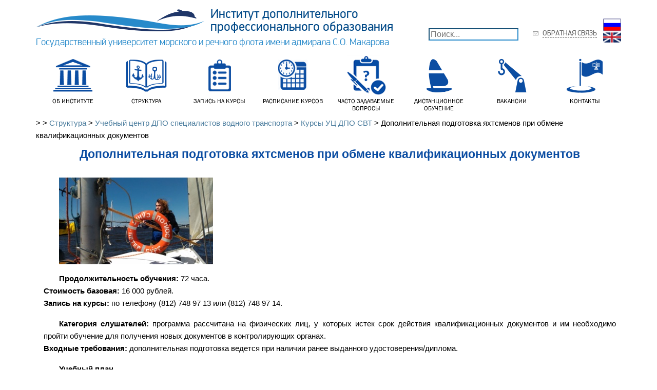

--- FILE ---
content_type: text/html; charset=UTF-8
request_url: https://prof.gumrf.ru/struktura/uchebnyj-centr-dpo-specialistov-vodnogo-transporta/kursy-uc-dpo-svt/dop-pod-yahtsmenov/
body_size: 9793
content:
<!DOCTYPE html>
<!--[if IE 6]>
<html id="ie6" lang="ru-RU">
<![endif]-->
<!--[if IE 7]>
<html id="ie7" lang="ru-RU">
<![endif]-->
<!--[if IE 8]>
<html id="ie8" lang="ru-RU">
<![endif]-->
<!--[if !(IE 6) & !(IE 7) & !(IE 8)]><!-->
<html lang="ru-RU">
<!--<![endif]-->
<head>
<script src='https://www.google.com/recaptcha/api.js'  async defer></script>
<meta charset="UTF-8" />
<meta name="viewport" content="width=device-width" />
<meta name="yandex-verification" content="f981216320ce69c4" />
<title>Дополнительная подготовка яхтсменов при обмене квалификационных документов | Сайт института дополнительного профессионального образования</title>
<link rel="profile" href="http://gmpg.org/xfn/11" />
<link rel="stylesheet" href="/wp-content/themes/IDPO/css/bootstrap.min.css">
<link rel="stylesheet" href="/wp-content/themes/IDPO/style.css">
<link rel="stylesheet" href="/wp-content/themes/IDPO/css/media.css">
<meta name="viewport" content="width=device-width, initial-scale=1">
<link href='https://fonts.googleapis.com/css?family=Open+Sans:400,300italic,300,400italic,600,600italic,700,700italic,800,800italic&subset=latin,cyrillic-ext' rel='stylesheet' type='text/css'>
<!--[if lt IE 9]>
  <script src="https://oss.maxcdn.com/html5shiv/3.7.2/html5shiv.min.js"></script>
  <script src="https://oss.maxcdn.com/respond/1.4.2/respond.min.js"></script>
<![endif]-->
<script src="/wp-content/themes/IDPO/js/jquery-2.2.1.min.js"></script>
<script src="/wp-content/themes/IDPO/js/bootstrap.min.js"></script>
<script src="/wp-content/themes/IDPO/js/script.js"></script>
<link rel="pingback" href="https://prof.gumrf.ru/xmlrpc.php" />
<!--[if lt IE 9]>
<script src="https://prof.gumrf.ru/wp-content/themes/IDPO/js/html5.js" type="text/javascript"></script>
<![endif]-->
<link rel='dns-prefetch' href='//ajax.googleapis.com' />
<link rel='dns-prefetch' href='//s.w.org' />
<link rel="alternate" type="application/rss+xml" title="Сайт института дополнительного профессионального образования &raquo; Лента" href="https://prof.gumrf.ru/feed/" />
<link rel="alternate" type="application/rss+xml" title="Сайт института дополнительного профессионального образования &raquo; Лента комментариев" href="https://prof.gumrf.ru/comments/feed/" />
		<script type="text/javascript">
			window._wpemojiSettings = {"baseUrl":"https:\/\/s.w.org\/images\/core\/emoji\/2\/72x72\/","ext":".png","svgUrl":"https:\/\/s.w.org\/images\/core\/emoji\/2\/svg\/","svgExt":".svg","source":{"concatemoji":"https:\/\/prof.gumrf.ru\/wp-includes\/js\/wp-emoji-release.min.js?ver=4.6.30"}};
			!function(e,o,t){var a,n,r;function i(e){var t=o.createElement("script");t.src=e,t.type="text/javascript",o.getElementsByTagName("head")[0].appendChild(t)}for(r=Array("simple","flag","unicode8","diversity","unicode9"),t.supports={everything:!0,everythingExceptFlag:!0},n=0;n<r.length;n++)t.supports[r[n]]=function(e){var t,a,n=o.createElement("canvas"),r=n.getContext&&n.getContext("2d"),i=String.fromCharCode;if(!r||!r.fillText)return!1;switch(r.textBaseline="top",r.font="600 32px Arial",e){case"flag":return(r.fillText(i(55356,56806,55356,56826),0,0),n.toDataURL().length<3e3)?!1:(r.clearRect(0,0,n.width,n.height),r.fillText(i(55356,57331,65039,8205,55356,57096),0,0),a=n.toDataURL(),r.clearRect(0,0,n.width,n.height),r.fillText(i(55356,57331,55356,57096),0,0),a!==n.toDataURL());case"diversity":return r.fillText(i(55356,57221),0,0),a=(t=r.getImageData(16,16,1,1).data)[0]+","+t[1]+","+t[2]+","+t[3],r.fillText(i(55356,57221,55356,57343),0,0),a!=(t=r.getImageData(16,16,1,1).data)[0]+","+t[1]+","+t[2]+","+t[3];case"simple":return r.fillText(i(55357,56835),0,0),0!==r.getImageData(16,16,1,1).data[0];case"unicode8":return r.fillText(i(55356,57135),0,0),0!==r.getImageData(16,16,1,1).data[0];case"unicode9":return r.fillText(i(55358,56631),0,0),0!==r.getImageData(16,16,1,1).data[0]}return!1}(r[n]),t.supports.everything=t.supports.everything&&t.supports[r[n]],"flag"!==r[n]&&(t.supports.everythingExceptFlag=t.supports.everythingExceptFlag&&t.supports[r[n]]);t.supports.everythingExceptFlag=t.supports.everythingExceptFlag&&!t.supports.flag,t.DOMReady=!1,t.readyCallback=function(){t.DOMReady=!0},t.supports.everything||(a=function(){t.readyCallback()},o.addEventListener?(o.addEventListener("DOMContentLoaded",a,!1),e.addEventListener("load",a,!1)):(e.attachEvent("onload",a),o.attachEvent("onreadystatechange",function(){"complete"===o.readyState&&t.readyCallback()})),(a=t.source||{}).concatemoji?i(a.concatemoji):a.wpemoji&&a.twemoji&&(i(a.twemoji),i(a.wpemoji)))}(window,document,window._wpemojiSettings);
		</script>
		<style type="text/css">
img.wp-smiley,
img.emoji {
	display: inline !important;
	border: none !important;
	box-shadow: none !important;
	height: 1em !important;
	width: 1em !important;
	margin: 0 .07em !important;
	vertical-align: -0.1em !important;
	background: none !important;
	padding: 0 !important;
}
</style>
<link rel='stylesheet' id='contact-form-7-css'  href='https://prof.gumrf.ru/wp-content/plugins/contact-form-7/includes/css/styles.css?ver=4.5.1' type='text/css' media='all' />
<link rel='stylesheet' id='jquery-ui-style-css'  href='https://ajax.googleapis.com/ajax/libs/jqueryui/1.11.4/themes/ui-darkness/jquery-ui.css?ver=4.6.30' type='text/css' media='all' />
<link rel='stylesheet' id='ewd-ulb-main-css'  href='https://prof.gumrf.ru/wp-content/plugins/ultimate-lightbox/css/ewd-ulb-main.css?ver=4.6.30' type='text/css' media='all' />
<!--n2css--><script type='text/javascript' src='https://ajax.googleapis.com/ajax/libs/jquery/1.12.2/jquery.min.js?ver=1.12.2'></script>
<script type='text/javascript'>
/* <![CDATA[ */
var s2_script_strings = {"ajaxurl":"https:\/\/prof.gumrf.ru\/wp-admin\/admin-ajax.php","title":"\u041f\u043e\u0434\u043f\u0438\u0441\u0430\u0442\u044c\u0441\u044f \u043d\u0430 \u044d\u0442\u043e\u0442 \u0431\u043b\u043e\u0433"};
/* ]]> */
</script>
<script type='text/javascript' src='https://prof.gumrf.ru/wp-content/plugins/subscribe2/include/s2_ajax.min.js?ver=1.0'></script>
<script type='text/javascript' src='https://prof.gumrf.ru/wp-content/plugins/ultimate-lightbox/js/jquery.iframetracker.js?ver=1'></script>
<script type='text/javascript'>
/* <![CDATA[ */
var ewd_ulb_php_add_data = {"add_lightbox":"[\"image_class\"]","image_class_list":"lightbox","image_selector_list":"","min_height":"100","min_width":"100"};
/* ]]> */
</script>
<script type='text/javascript' src='https://prof.gumrf.ru/wp-content/plugins/ultimate-lightbox/js/ewd-ulb.js?ver=1'></script>
<script type='text/javascript'>
/* <![CDATA[ */
var ewd_ulb_php_data = {"background_close":"true","gallery_loop":"true","show_thumbnails":"none","autoplay":"false","autoplayInterval":"50000000","hideElements":["title","description","thumbnails"],"controls":{"top_right_controls":["exit"],"top_left_controls":[],"bottom_right_controls":[],"bottom_left_controls":[]},"ulb_arrow":"a","ulb_icon_set":"a","transition_class":"ewd-ulb-no-transition"};
/* ]]> */
</script>
<script type='text/javascript' src='https://prof.gumrf.ru/wp-content/plugins/ultimate-lightbox/js/ultimate-lightbox.js?ver=1'></script>
<script type='text/javascript' src='https://prof.gumrf.ru/wp-content/plugins/ultimate-lightbox/js/jquery.mousewheel.min.js?ver=1'></script>
<link rel='https://api.w.org/' href='https://prof.gumrf.ru/wp-json/' />
<link rel="EditURI" type="application/rsd+xml" title="RSD" href="https://prof.gumrf.ru/xmlrpc.php?rsd" />
<link rel="wlwmanifest" type="application/wlwmanifest+xml" href="https://prof.gumrf.ru/wp-includes/wlwmanifest.xml" /> 
<meta name="generator" content="WordPress 4.6.30" />
<link rel="canonical" href="https://prof.gumrf.ru/struktura/uchebnyj-centr-dpo-specialistov-vodnogo-transporta/kursy-uc-dpo-svt/dop-pod-yahtsmenov/" />
<link rel='shortlink' href='https://prof.gumrf.ru/?p=5559' />
<link rel="alternate" type="application/json+oembed" href="https://prof.gumrf.ru/wp-json/oembed/1.0/embed?url=https%3A%2F%2Fprof.gumrf.ru%2Fstruktura%2Fuchebnyj-centr-dpo-specialistov-vodnogo-transporta%2Fkursy-uc-dpo-svt%2Fdop-pod-yahtsmenov%2F" />
<link rel="alternate" type="text/xml+oembed" href="https://prof.gumrf.ru/wp-json/oembed/1.0/embed?url=https%3A%2F%2Fprof.gumrf.ru%2Fstruktura%2Fuchebnyj-centr-dpo-specialistov-vodnogo-transporta%2Fkursy-uc-dpo-svt%2Fdop-pod-yahtsmenov%2F&#038;format=xml" />
<script type="text/javascript">
	window._se_plugin_version = '8.1.9';
</script>
    <script type="text/javascript">
        var ajaxurl = 'https://prof.gumrf.ru/wp-admin/admin-ajax.php';
    </script>
		<style type="text/css">.recentcomments a{display:inline !important;padding:0 !important;margin:0 !important;}</style>
		<!-- multilingual website powered with xili-language v. 2.21.2 - WP plugin of dev.xiligroup.com -->
<link rel="icon" href="https://prof.gumrf.ru/wp-content/uploads/2017/07/cropped-dopobr-32x32.png" sizes="32x32" />
<link rel="icon" href="https://prof.gumrf.ru/wp-content/uploads/2017/07/cropped-dopobr-192x192.png" sizes="192x192" />
<link rel="apple-touch-icon-precomposed" href="https://prof.gumrf.ru/wp-content/uploads/2017/07/cropped-dopobr-180x180.png" />
<meta name="msapplication-TileImage" content="https://prof.gumrf.ru/wp-content/uploads/2017/07/cropped-dopobr-270x270.png" />
<!--[if lte IE 9]> <link rel="stylesheet" href="/reject/reject.css" media="all" /> <script type="text/javascript" src="/reject/reject.min.js"></script> <![endif]-->

</head>

<body>

<div class="container">
<div id="pop_form">
<div class="form_obr">
<div class="close" onclick="$('#pop_form').css('display', 'none')">X</div>
<h1>Обратная связь</h1>
<script>
var anc = window.location.hash.replace("#","");
if(anc == 'wpcf7-f129-o1') $('#pop_form').css('display', 'block');
</script>
<div role="form" class="wpcf7" id="wpcf7-f129-o1" lang="ru-RU" dir="ltr">
<div class="screen-reader-response"></div>
<form action="/struktura/uchebnyj-centr-dpo-specialistov-vodnogo-transporta/kursy-uc-dpo-svt/dop-pod-yahtsmenov/#wpcf7-f129-o1" method="post" class="wpcf7-form" novalidate="novalidate">
<div style="display: none;">
<input type="hidden" name="_wpcf7" value="129" />
<input type="hidden" name="_wpcf7_version" value="4.5.1" />
<input type="hidden" name="_wpcf7_locale" value="ru_RU" />
<input type="hidden" name="_wpcf7_unit_tag" value="wpcf7-f129-o1" />
<input type="hidden" name="_wpnonce" value="f3e5d7b49e" />
</div>
<div class="col-xs-12 obr_form">
<div class="col-sm-6">
<p>Тип обращения*<br />
<span class="wpcf7-form-control-wrap menu-842"><select name="menu-842" class="wpcf7-form-control wpcf7-select wpcf7-validates-as-required ff" aria-required="true" aria-invalid="false"><option value="Отзыв">Отзыв</option><option value="Предложение">Предложение</option><option value="Апелляция">Апелляция</option><option value="Вопрос">Вопрос</option></select></span>
<p> Ваше ФИО*<br />
    <span class="wpcf7-form-control-wrap your-name"><input type="text" name="your-name" value="" size="40" class="wpcf7-form-control wpcf7-text wpcf7-validates-as-required ff" aria-required="true" aria-invalid="false" /></span>
<p> Электронная почта*<br />
    <span class="wpcf7-form-control-wrap your-email"><input type="email" name="your-email" value="" size="40" class="wpcf7-form-control wpcf7-text wpcf7-email wpcf7-validates-as-required wpcf7-validates-as-email ff" aria-required="true" aria-invalid="false" /></span> </p>
<p> Телефон*<br />
    <span class="wpcf7-form-control-wrap tel-875"><input type="tel" name="tel-875" value="" size="40" class="wpcf7-form-control wpcf7-text wpcf7-tel wpcf7-validates-as-required wpcf7-validates-as-tel ff" aria-required="true" aria-invalid="false" /></span></p>
</div>
<div class="col-sm-6">
<p> Текст обращения<br />
    <span class="wpcf7-form-control-wrap your-message"><textarea name="your-message" cols="40" rows="10" class="wpcf7-form-control wpcf7-textarea ff" aria-invalid="false"></textarea></span> </p>
</div>
<div class="send_ok">
<input type="submit" value="Отправить" class="wpcf7-form-control wpcf7-submit" />
</div>
</div>
<div class="wpcf7-response-output wpcf7-display-none"></div></form></div></div>
</div>
</div>
<div class="wrapper">
    <div class="header">
      <div class="container">
        <div class="row">
          <div class="col-xs-7 col-sm-7 col-md-7 col-lg-8">
		<div class="logo">
			<div class="image"><a href="/"><img style="width: 330px;" src="/wp-content/themes/IDPO/images/logo_dpo1.png"></a>	
			</div>
			<div class="description">
				
				
				<div class="bottom"><a href="http://prof.gumrf.ru/" style="text-decoration: none !important"><span style="font-size: 25px; color: #014987; line-height: 15px; font-family: 'pf_dindisplay_proregular'; text-decoration: none;line-height: 25px;">Институт дополнительного<br>профессионального образования</span></a></div>				
			</div>
			
		</div>
		<div class="top" style="padding-top:10px;"><a href="http://gumrf.ru"><span style="font-size: 19px;color: #2689ca;line-height: 15px;font-family: 'pf_dindisplay_prolight';">Государственный университет морского и речного флота имени адмирала С.О. Макарова</span></a>	
				
		</div>
			
	  </div>
	<div class="col-xs-5 col-sm-5 col-md-5 col-lg-4" style="padding-left:0;">
		<div class="header_right">
			<div class="links header_phone">
				<!--
				<ul class="left">
					<li class="phone"><span>8 (812) 322-05-05</span></li>
					
					<li class="search">
                      <a href="/?s=">Поиск по сайту</a>
                    </li>
				</ul>
				<ul class="right">
				<li class="callback popmake-247" onclick="$('#pop_form').css('display', 'block')"><a href="#">Обратная связь</a></li>
					<li class="lang">
					<a class="active" href="#">Рус</a> &nbsp;|&nbsp;
										  <a href="#">Eng</a>
					</li>
				</ul>
				-->
				<div class="col-xs-10 col-sm-10 col-md-10 col-lg-10" style="padding:0px;width:90%;text-align: right;">
					<ul class="left" style="padding-right:10px;    width: 200px;">
					<!--<li class="phone"><span>8 (812) 444-00-04</span></li>-->
					</ul>
					<div class="col-xs-6 col-sm-6 col-md-6 col-lg-6" style="padding:0px;">
						<div class="sss">
	<form method="get" id="searchform" action="https://prof.gumrf.ru/">
		<input type="text" class="field" name="s" id="s" placeholder="Поиск..." /><!--<input type="submit" class="submit" name="submit" id="searchsubmit" value="Найти!" />-->
	</form>

	</div>
					</div>
					<div class="col-xs-6 col-sm-6 col-md-6 col-lg-6" style="padding:0px;float: right;text-align: right;">
						<ul style="float:none;padding-right:10px;" >
						<li class='callback popmake-247' onclick='$("#pop_form").css("display", "block")'><a href='#'>Обратная связь</a></li>							
						</ul>
					</div>
				</div>
				<div class="col-xs-2 col-sm-2 col-md-2 col-lg-2" style="padding-right:0;width:10%;">
					<a class="active" href="http://prof.gumrf.ru/"><img src="/wp-content/themes/IDPO/images/rus.png" style="width: 35px;float: right;"></a><a href="/?lang=en_us"><img src="/wp-content/themes/IDPO/images/eng.png" style="width: 35px;float: right;"></a>
				</div>					
			
			
			
			
			
			</div>

	

		</div>
	</div>
        </div>
      </div>
    </div>
    <!-- .header -->
    <div class="content-wrapper">
  <!-- .header -->
		<div class="container">
			<div class="row">
				<div class="col-xs-12 col-sm-12 col-md-12 col-lg-12">
					<div class="icons_new">
						<button class="toggle_btn btn btn-info">МЕНЮ</button>
						<div class="menu-xili_ru_eng-container"><ul id="menu-xili_ru_eng" class="menu"><li id="menu-item-6" class="xlmenuslug--menu_eng--menu-1 menu-item menu-item-type-custom menu-item-object-custom insertion-point menu-item menu-item-type-custom menu-item-object-custom menu-item-6"><a href="/ob_institute/"><span class="university"></span>Об институте</a></li>
<li id="menu-item-15" class="xlmenuslug--menu_eng--menu-1 menu-item menu-item-type-custom menu-item-object-custom insertion-point menu-item menu-item-type-custom menu-item-object-custom menu-item-15"><a href="/struktura/"><span class="edu"></span>Структура</a></li>
<li id="menu-item-2963" class="xlmenuslug--menu_eng--menu-1 menu-item menu-item-type-custom menu-item-object-custom insertion-point menu-item menu-item-type-custom menu-item-object-custom menu-item-2963"><a href="/zapis-na-kursy/"><span class="course"></span>Запись на курсы</a></li>
<li id="menu-item-2964" class="xlmenuslug--menu_eng--menu-1 menu-item menu-item-type-custom menu-item-object-custom insertion-point menu-item menu-item-type-custom menu-item-object-custom menu-item-2964"><a href="/raspisanie-kursov/"><span class="course_shed"></span>Расписание курсов</a></li>
<li id="menu-item-21" class="xlmenuslug--menu_eng--menu-1 menu-item menu-item-type-custom menu-item-object-custom insertion-point menu-item menu-item-type-custom menu-item-object-custom menu-item-21"><a href="/chasto-zadavaemye-voprosy/"><span class="faq"></span>Часто задаваемые вопросы</a></li>
<li id="menu-item-27" class="xlmenuslug--menu_eng--menu-1 menu-item menu-item-type-custom menu-item-object-custom insertion-point menu-item menu-item-type-custom menu-item-object-custom menu-item-27"><a href="https://sdo-dpo.gumrf.ru/"><span class="dist"></span>Дистанционное<br> обучение</a></li>
<li id="menu-item-2574" class="xlmenuslug--menu_eng--menu-1 menu-item menu-item-type-custom menu-item-object-custom insertion-point menu-item menu-item-type-custom menu-item-object-custom menu-item-2574"><a href="/ob_institute/vakansii/"><span class="vak"></span>Вакансии</a></li>
<li id="menu-item-30" class="xlmenuslug--menu_eng--menu-1 menu-item menu-item-type-custom menu-item-object-custom insertion-point menu-item menu-item-type-custom menu-item-object-custom menu-item-30"><a href="/kontakty/"><span class="contacts"></span>Контакты</a></li>
</ul></div>					</div>
				</div>
			</div>
		</div>
		

<!--
<div class="line"><div class="row">
<div class="col-xs-4"><a href="/spisok-kursov/">Список курсов</a></div>
<div class="col-xs-4"><a href="/raspisanie-kursov/">Расписание курсов</a></div>
<div class="col-xs-4"><a href="/zapis-na-kursy/">Запись на курсы</a></div>
</div></div>
-->
							
		<!--
		<div class="icons">
			<div class="container">
			  <div class="row">
				<div class="col-xs-12 col-sm-12 col-md-12 col-lg-12">
				  <button class="toggle_btn btn btn-info">МЕНЮ</button>
				  <ul class="menu">
					<li class="one"><a href="/о-нас-2/"><span class="university"></span>Об институте</a></li>
					<li class="two">
					  <ul>
						<li><a href="/абитуриенту/"><span class="abiturientam"></span>Абитуриентам</a></li>
						<li><a href="#"><span class="studentam"></span>Студентам и курсантам</a></li>
						<li><a href="#"><span class="inform"></span>Информация<br>работодателей</a></li>
						<li><a href="/yuridicheskaya-klinika-instituta-mtm"><span class="ur_klin"></span>Юридическая<br>клиника</a></li>
						<li><a href="/contacty/"><span class="contacts"></span>Контакты</a></li>
					  </ul>
					</li>
				  </ul>
				</div>
			  </div>
			</div>
		  </div>
		  --> <div class="content">
    <div class="container">
		<div class="row">
			<div class="col-xs-12">
			<div class="breadcrumbs">
				<!-- Breadcrumb NavXT 5.7.0 -->
<span property="itemListElement" typeof="ListItem"><span property="name">&gt;</span><meta property="position" content="1"></span> &gt; <span property="itemListElement" typeof="ListItem"><a property="item" typeof="WebPage" title="Go to Структура." href="https://prof.gumrf.ru/struktura/" class="post post-page"><span property="name">Структура</span></a><meta property="position" content="2"></span> &gt; <span property="itemListElement" typeof="ListItem"><a property="item" typeof="WebPage" title="Go to Учебный центр ДПО специалистов водного транспорта." href="https://prof.gumrf.ru/struktura/uchebnyj-centr-dpo-specialistov-vodnogo-transporta/" class="post post-page"><span property="name">Учебный центр ДПО специалистов водного транспорта</span></a><meta property="position" content="3"></span> &gt; <span property="itemListElement" typeof="ListItem"><a property="item" typeof="WebPage" title="Go to Курсы УЦ ДПО СВТ." href="https://prof.gumrf.ru/struktura/uchebnyj-centr-dpo-specialistov-vodnogo-transporta/kursy-uc-dpo-svt/" class="post post-page"><span property="name">Курсы УЦ ДПО СВТ</span></a><meta property="position" content="4"></span> &gt; <span property="itemListElement" typeof="ListItem"><span property="name">Дополнительная подготовка яхтсменов при обмене квалификационных документов</span><meta property="position" content="5"></span>				</div>
									
 <div class="content">
    <div class="container">
		<div class="row">
			<div class="col-xs-12">
				<!--<div class="title">
					<h1>Дополнительная подготовка яхтсменов при обмене квалификационных документов</h1>
				</div>-->
				<div class="article">
					<h1>Дополнительная подготовка яхтсменов при обмене квалификационных документов</h1>
<p><img class="alignnone size-medium wp-image-2358" src="http://prof.gumrf.ru/wp-content/uploads/2017/06/k-yahta-exzamen2-300x169.jpg" alt="k-yahta-exzamen2" width="300" height="169" srcset="https://prof.gumrf.ru/wp-content/uploads/2017/06/k-yahta-exzamen2-300x169.jpg 300w, https://prof.gumrf.ru/wp-content/uploads/2017/06/k-yahta-exzamen2-768x432.jpg 768w, https://prof.gumrf.ru/wp-content/uploads/2017/06/k-yahta-exzamen2-1024x576.jpg 1024w, https://prof.gumrf.ru/wp-content/uploads/2017/06/k-yahta-exzamen2-500x281.jpg 500w" sizes="(max-width: 300px) 100vw, 300px" /></p>
<p><strong>Продолжительность обучения:</strong> 72 часа.<br />
<strong>Стоимость базовая:</strong> 16 000 рублей.<br />
<strong>Запись на курсы:</strong> по телефону (812) 748 97 13 или (812) 748 97 14.</p>
<p><strong>Категория слушателей:</strong> программа рассчитана на физических лиц, у которых истек срок действия квалификационных документов и им необходимо пройти обучение для получения новых документов в контролирующих органах.<br />
<strong>Входные требования:</strong> дополнительная подготовка ведется при наличии ранее выданного удостоверения/диплома.</p>
<p><strong>Учебный план </strong></p>
<p><strong>Дополнительная подготовка рулевого спортивного парусного судна:</strong></p>
<ol>
<li>Теория и устройство спортивного парусного судна</li>
<li>Управление спортивным парусным судном</li>
<li>Судовождение</li>
<li>Эксплуатация судна</li>
<li>Гидрометеорология</li>
<li>Сигнализация и радиосвязь</li>
<li>Морское право</li>
<li>Способы личного выживания и оказание первой помощи</li>
<li>Правила парусных соревнований</li>
<li>Правила плавания</li>
</ol>
<p><strong>Дополнительная подготовка яхтенного капитана:</strong></p>
<ol>
<li>Теория и устройство спортивного парусного судна</li>
<li>Управление спортивным парусным судном</li>
<li>Судовождение</li>
<li>Эксплуатация судна</li>
<li>Гидрометеорология</li>
<li>Способы личного выживания и оказание первой помощи</li>
</ol>
<p><strong>Дополнительная подготовка яхтенных капитанов прибрежного плавания:</strong></p>
<ol>
<li>Теория и устройство спортивного парусного судна</li>
<li>Управление спортивным парусным судном</li>
<li>Судовождение</li>
<li>Правила плавания</li>
<li>Эксплуатация судна</li>
<li>Гидрометеорология</li>
<li>Сигнализация и радиосвязь</li>
<li>Морское право</li>
<li>Способы личного выживания и оказание первой помощи</li>
</ol>
<p><strong>Дополнительные требования</strong> – отсутствуют.<br />
<strong>Итоговый документ</strong><br />
По окончанию подготовки обучающийся сдает экзамены и зачеты, получает свидетельство о прохождении обучения с указанием в нем наименования образовательного учреждения, объема обучения в часах, перечня изученных дисциплин.</p>
<p><strong>Место проведения:</strong> Ул. Двинская, д. 5/7. Ближайшие станции метро: Балтийская, а также Нарвская, Садовая. <a href="https://yandex.ru/maps/2/saint-petersburg/?text=%D0%A0%D0%BE%D1%81%D1%81%D0%B8%D1%8F%2C%20%D0%A1%D0%B0%D0%BD%D0%BA%D1%82-%D0%9F%D0%B5%D1%82%D0%B5%D1%80%D0%B1%D1%83%D1%80%D0%B3%2C%20%D0%94%D0%B2%D0%B8%D0%BD%D1%81%D0%BA%D0%B0%D1%8F%20%D1%83%D0%BB%D0%B8%D1%86%D0%B0%2C%205%2F7&amp;sll=30.315868%2C59.939095&amp;source=wizgeo&amp;utm_source=serp&amp;l=map&amp;utm_medium=maps-desktop&amp;mode=search&amp;ll=30.251072%2C59.909443&amp;z=13">Место расположения на карте</a><br />
<strong>Расписание:</strong> Курсы проводятся — по мере комплектования групп и по заявкам компаний.<br />
<strong>Язык и форма обучения:</strong> язык — русский, форма — вечерняя, без отрыва от производства.<br />
<strong>Ответственный за организацию обучения:</strong> Колесов Александр Григорьевич, (812) 748-97-13.<br />
<a href="http://prof.gumrf.ru/struktura/uchebnyj-centr-dpo-specialistov-vodnogo-transporta/kursy-uc-dpo-svt/podgotovka-yaxtsmenov/foto-i-video-podgotovka-yaxtsmenov/"><strong>Фото и видео</strong></a></p>
				</div>
				<hr>
			</div>
		</div>
			</div>
</div>
					

	
	
	

							</div>
		</div>
	</div>
</div>

   </div>
    <!-- .content-wrapper -->
    <div class="footer">
	
	
	
	
      <div class="container">
        <div class="row footer_top">
		   <div class="col-xs-12 col-sm-3 col-md-3 col-lg-3" style="text-align: center;">

			  <aside id="text-5" class="widget widget_text">			<div class="textwidget">
<div class="links header_phone">
				<ul class="left">
					<li class="map map2"><a href="/karta-sajta/">Карта сайта</a></li>
				</ul>
			</div>
</div>
		</aside><aside id="text-10" class="widget widget_text">			<div class="textwidget"></div>
		</aside>            </p>
          </div>
          <div class="col-xs-4 col-sm-3 col-md-3 col-lg-3" style="text-align: center;">

			  <aside id="text-4" class="widget widget_text">			<div class="textwidget">
<a href="/kontakty/"><h2>Контакты</h2></a>            
<p><a href="/kontakty/">учебных центров</a></p>
<p><a href="/kontakty/#ff">филиалов</a></p>
<p><a href="/publikatsii/">Публикации</a></p>
</div>
		</aside><aside id="text-8" class="widget widget_text">			<div class="textwidget"></div>
		</aside>            </p>
          </div>
          <div class="col-xs-4 col-sm-3 col-md-3 col-lg-3" style="text-align: center;">

			  <aside id="text-3" class="widget widget_text">			<div class="textwidget">
<a href="/struktura/"><h2>Структура</h2></a>
<a href="http://sdo_dpo.gumrf.ru/" target="_blank"><p>Дистанционное обучение</p></a>
<a href="/informaciya-o-prozhivanii/"><p>Информация о проживании</p></a>
<a href="/otzyvy-i-predlozheniya/"><p>Отзывы и предложения</p></a>
</div>
		</aside><aside id="text-9" class="widget widget_text">			<div class="textwidget"></div>
		</aside>            </p>
          </div>		  
          <div class="col-xs-4 col-sm-3 col-md-3 col-lg-3" style="text-align: center;">

			  <aside id="text-6" class="widget widget_text">			<div class="textwidget">
<a href="/spisok-kursov/"><h2>Курсы</h2></a>
<a href="/raspisanie-kursov/"><p>Расписание</p></a>
<a href="/zapis-na-kursy/"><p>Запись на курсы</p></a>
</div>
		</aside><aside id="text-11" class="widget widget_text">			<div class="textwidget"></div>
		</aside>            </p>
          </div>		  

		  
        </div>
        <div class="row footer_bottom">
          <div class="col-xs-12 col-sm-6">
            <div class="copy">
              <p>&copy; Государственный университет морского и речного флота имени адмирала С.О. Макарова</p>
            </div>
          </div>
          <div class="col-xs-12 col-sm-6 text-right">
            <ul class="social">
				<li><a href="https://www.youtube.com/c/gumrf" class="youtube"></a></li>
				<li><a href="https://vk.com/gumrf" class="vk"></a></li>
				<li><a href="https://twitter.com/gumrf" class="twitter"></a></li>
			</ul>

            <div class="counter">
			
<!-- Yandex.Metrika informer -->
<a href="https://metrika.yandex.ru/stat/?id=45166515&amp;from=informer"
target="_blank" rel="nofollow"><img src="https://informer.yandex.ru/informer/45166515/3_1_FFFFFFFF_EFEFEFFF_0_pageviews"
style="width:88px; height:31px; border:0;" alt="Яндекс.Метрика" title="Яндекс.Метрика: данные за сегодня (просмотры, визиты и уникальные посетители)" class="ym-advanced-informer" data-cid="45166515" data-lang="ru" /></a>
<!-- /Yandex.Metrika informer -->

<!-- Yandex.Metrika counter -->
<script type="text/javascript" >
   (function(m,e,t,r,i,k,a){m[i]=m[i]||function(){(m[i].a=m[i].a||[]).push(arguments)};
   m[i].l=1*new Date();k=e.createElement(t),a=e.getElementsByTagName(t)[0],k.async=1,k.src=r,a.parentNode.insertBefore(k,a)})
   (window, document, "script", "https://mc.yandex.ru/metrika/tag.js", "ym");

   ym(45166515, "init", {
        clickmap:true,
        trackLinks:true,
        accurateTrackBounce:true
   });
</script>
<noscript><div><img src="https://mc.yandex.ru/watch/45166515" style="position:absolute; left:-9999px;" alt="" /></div></noscript>
<!-- /Yandex.Metrika counter -->
            </div>
          </div>
        </div>
      </div>
    </div>
    <!-- .footer -->
  </div>
  <!-- .wrapper -->
  
<script>

window.onload = function() { // после загрузки страницы

	var scrollUp = document.getElementById('scrollup'); // найти элемент

	scrollUp.onmouseover = function() { // добавить прозрачность
		scrollUp.style.opacity=0.3;
		scrollUp.style.filter  = 'alpha(opacity=30)';
	};

	scrollUp.onmouseout = function() { //убрать прозрачность
		scrollUp.style.opacity = 0.5;
		scrollUp.style.filter  = 'alpha(opacity=50)';
	};

	scrollUp.onclick = function() { //обработка клика
		window.scrollTo(0,0);
	};

// show button

	window.onscroll = function () { // при скролле показывать и прятать блок
		if ( window.pageYOffset > 0 ) {
			scrollUp.style.display = 'block';
		} else {
			scrollUp.style.display = 'none';
		}
	};
};
</script>
<div id="scrollup"><img width="30" height="30" alt="Прокрутить вверх" src="https://gumrf.ru/themes/basic-tr/images/knopka.png"></div>
<style>
#scrollup {
width: 50px;
height: 50px;
position: fixed; /* фиксированная позиция */
opacity: 0.8; /* прозрачность */
padding: 10px; /* отступы */
background: #aaa;
border-radius: 5px; /* скругление углов */
-webkit-border-radius: 5px;
-moz-border-radius: 5px;
right: 10px; /* отступ слева */
bottom: 10px; /* отступ снизу */
display: none; /* спрятать блок */
cursor: pointer;
}
</style>
</body>
<script src="https://api-maps.yandex.ru/services/coverage/v2/?l=map&amp;ll=30.30557800,59.91815364&amp;z=12&amp;lang=ru_RU&amp;callback=jsonp_yandex_coverage__l_map_ll_30_30557800_59_91815364_z_12_lang_ru_RU"></script><script src="https://clck.yandex.ru/jclck/dtype=stred/pid=443/cid=72717/path=2_0.1110.435/rnd=0.11136750234125325/*https://maps.yandex.ru/"></script><script src="https://api-maps.yandex.ru/2.0/?load=package.full&amp;lang=ru-RU"></script>

<link rel="stylesheet" href="/admin_dpo/css/cc_style.css">
<script type="text/javascript" src="/admin_dpo/js/courses.js"></script>
<div id="kont" class="add_comment" style="display:none;">
<div class="calc">
<a href="tel:88124440004" class="" style="cursor: pointer;" target="_blank">Возникли вопросы?<br>8(812)444-00-04</a></div><a href="/zapis-na-kursy_rezultat/" class="" style="cursor: pointer;" target="_blank">
</a>
</div>
</div>
</html>

--- FILE ---
content_type: text/html
request_url: https://prof.gumrf.ru/ajax/news/newsClass.php
body_size: 948
content:
[{"id":"183435","post_date":"2025-12-30 14:20","post_content":"\r\n\u041d\u0430 \u0438\u0441\u0445\u043e\u0434\u0435 \u0443\u0445\u043e\u0434\u044f\u0449\u0435\u0433\u043e \u0433\u043e\u0434\u0430 \u041c\u043e\u0440\u0441\u043a\u043e\u0439 \u0443\u0447\u0435\u0431\u043d\u043e-\u0442\u0440\u0435\u043d\u0430\u0436\u0435\u0440\u043d\u044b\u0439 \u0446\u0435\u043d\u0442\u0440 \u0413\u043e\u0441\u0443\u0434\u0430\u0440\u0441\u0442\u0432\u0435\u043d\u043d\u043e\u0433\u043e \u0443\u043d\u0438\u0432\u0435\u0440\u0441\u0438\u0442\u0435\u0442\u0430 \u043c\u043e\u0440\u0441\u043a\u043e\u0433\u043e ...","post_title":"\u041c\u043e\u0440\u0441\u043a\u043e\u0439 \u0443\u0447\u0435\u0431\u043d\u043e-\u0442\u0440\u0435\u043d\u0430\u0436\u0435\u0440\u043d\u044b\u0439 \u0446\u0435\u043d\u0442\u0440 \u041c\u0430\u043a\u0430\u0440\u043e\u0432\u043a\u0438 \u043e\u0442\u043c\u0435\u0442\u0438\u043b \u0441\u0432\u043e\u0451 30-\u043b\u0435\u0442\u0438\u0435","guid":"https:\/\/prof.gumrf.ru\/?p=183435","object_id":"183435","term_taxonomy_id":"1","post_img":"<img src=\"https:\/\/prof.gumrf.ru\/wp-content\/uploads\/2025\/12\/Osnovnoe-foto-2-300x169.jpg\" >"},{"id":"183384","post_date":"2025-12-30 12:18","post_content":"\r\n\u0423\u0432\u0430\u0436\u0430\u0435\u043c\u044b\u0435 \u043a\u043e\u043b\u043b\u0435\u0433\u0438, \u0434\u043e\u0440\u043e\u0433\u0438\u0435 \u0434\u0440\u0443\u0437\u044c\u044f!\r\n\u0412\u043e\u0442 \u0438 \u0437\u0430\u043a\u0430\u043d\u0447\u0438\u0432\u0430\u0435\u0442\u0441\u044f 2025 \u0433\u043e\u0434. \u041e\u0441\u0442\u0430\u043b\u043e\u0441\u044c \u0441\u043e\u0432\u0441\u0435\u043c \u043d\u0435\u043c\u043d\u043e\u0433\u043e ...","post_title":"\u041f\u043e\u0437\u0434\u0440\u0430\u0432\u043b\u0435\u043d\u0438\u0435 \u0441 \u041d\u043e\u0432\u044b\u043c 2026 \u0433\u043e\u0434\u043e\u043c \u043e\u0442 \u043f\u0435\u0440\u0432\u043e\u0433\u043e \u043f\u0440\u043e\u0440\u0435\u043a\u0442\u043e\u0440\u0430 \u041c\u0430\u043a\u0430\u0440\u043e\u0432\u043a\u0438 \u0421\u0435\u0440\u0433\u0435\u044f \u0410\u0439\u0437\u0438\u043d\u043e\u0432\u0430","guid":"https:\/\/prof.gumrf.ru\/?p=183384","object_id":"183384","term_taxonomy_id":"1","post_img":"<img src=\"https:\/\/prof.gumrf.ru\/wp-content\/uploads\/2025\/12\/IMG_9372_mr-300x200.jpg\" >"},{"id":"183037","post_date":"2025-12-18 11:00","post_content":"\r\n\u041f\u0435\u0440\u0432\u044b\u043c \u043f\u0440\u043e\u0440\u0435\u043a\u0442\u043e\u0440\u043e\u043c \u0413\u043e\u0441\u0443\u0434\u0430\u0440\u0441\u0442\u0432\u0435\u043d\u043d\u043e\u0433\u043e \u0443\u043d\u0438\u0432\u0435\u0440\u0441\u0438\u0442\u0435\u0442\u0430 \u043c\u043e\u0440\u0441\u043a\u043e\u0433\u043e \u0438 \u0440\u0435\u0447\u043d\u043e\u0433\u043e \u0444\u043b\u043e\u0442\u0430 \u0438\u043c\u0435\u043d\u0438 \u0430\u0434\u043c\u0438\u0440\u0430\u043b\u0430 \u0421.\u041e. ...","post_title":"\u041f\u0435\u0440\u0432\u044b\u043c \u043f\u0440\u043e\u0440\u0435\u043a\u0442\u043e\u0440\u043e\u043c \u041c\u0430\u043a\u0430\u0440\u043e\u0432\u043a\u0438 \u043d\u0430\u0437\u043d\u0430\u0447\u0435\u043d \u0421\u0435\u0440\u0433\u0435\u0439 \u0410\u0439\u0437\u0438\u043d\u043e\u0432","guid":"https:\/\/prof.gumrf.ru\/?p=183037","object_id":"183037","term_taxonomy_id":"1","post_img":"<img src=\"https:\/\/prof.gumrf.ru\/wp-content\/uploads\/2025\/12\/Sergej-Ajzinov_portret-300x229.jpg\" >"},{"id":"182865","post_date":"2025-12-15 11:00","post_content":"\r\n\u0412 \u0421\u0430\u043d\u043a\u0442-\u041f\u0435\u0442\u0435\u0440\u0431\u0443\u0440\u0433\u0435 \u0437\u0430\u0432\u0435\u0440\u0448\u0438\u043b\u0430 \u0440\u0430\u0431\u043e\u0442\u0443 \u043a\u043e\u043d\u0444\u0435\u0440\u0435\u043d\u0446\u0438\u044f \u00ab\u041f\u043e\u0434\u0433\u043e\u0442\u043e\u0432\u043a\u0430 \u0438 \u0434\u0438\u043f\u043b\u043e\u043c\u0438\u0440\u043e\u0432\u0430\u043d\u0438\u0435 \u043c\u043e\u0440\u044f\u043a\u043e\u0432\u00bb, ...","post_title":"\u041a\u043b\u044e\u0447\u0435\u0432\u044b\u0435 \u043f\u0440\u043e\u0431\u043b\u0435\u043c\u044b \u043f\u043e\u0434\u0433\u043e\u0442\u043e\u0432\u043a\u0438 \u0438 \u0434\u0438\u043f\u043b\u043e\u043c\u0438\u0440\u043e\u0432\u0430\u043d\u0438\u044f \u043c\u043e\u0440\u044f\u043a\u043e\u0432 \u0438 \u043f\u0443\u0442\u0438 \u0438\u0445 \u0440\u0435\u0448\u0435\u043d\u0438\u044f \u043e\u043f\u0440\u0435\u0434\u0435\u043b\u0435\u043d\u044b \u043d\u0430 \u0412\u0441\u0435\u0440\u043e\u0441\u0441\u0438\u0439\u0441\u043a\u043e\u0439 \u043a\u043e\u043d\u0444\u0435\u0440\u0435\u043d\u0446\u0438\u0438 \u0432 \u041c\u0430\u043a\u0430\u0440\u043e\u0432\u043a\u0435","guid":"https:\/\/prof.gumrf.ru\/?p=182865","object_id":"182865","term_taxonomy_id":"1","post_img":"<img src=\"https:\/\/prof.gumrf.ru\/wp-content\/uploads\/2025\/12\/Osnovnoe-foto-1-300x169.jpg\" >"}]

--- FILE ---
content_type: text/html
request_url: https://prof.gumrf.ru/ajax/news/newsClass_eng.php
body_size: 748
content:
[{"id":"98173","post_date":"2024-03-06 17:55","post_content":"\r\nAdmiral Makarov State University of Maritime and Inland Shipping has put in operation a simulator ...","post_title":"Admiral Makarov State University of Maritime and Inland Shipping puts in operation a unique AUTONOMOUS SHIPS HANDLING SIMULATOR for civilian commercial fleet","guid":"https:\/\/prof.gumrf.ru\/?p=98173","object_id":"98173","term_taxonomy_id":"166","post_img":"<img src=\"https:\/\/prof.gumrf.ru\/wp-content\/uploads\/2024\/03\/IMG_3315-glavnoe-foto-1024x579.jpg\" >"},{"id":"93590","post_date":"2023-11-17 09:00","post_content":"\r\nMakarov Training Centre has completed installation of the brand new full-mission ice navigation ...","post_title":"New full-mission ice navigation simulator is installed  at the Makarov Training Centre","guid":"https:\/\/prof.gumrf.ru\/?p=93590","object_id":"93590","term_taxonomy_id":"166","post_img":"<img src=\"https:\/\/prof.gumrf.ru\/wp-content\/uploads\/2023\/11\/3-1-1024x468.jpg\" >"},{"id":"91542","post_date":"2023-09-14 12:02","post_content":"\r\nAdmiral Makarov State University of Maritime and Inland Shipping has signed a contract for ...","post_title":"Admiral Makarov State University of Maritime and Inland Shipping will install a simulator for maritime autonomous surface ships navigation specialists` training","guid":"https:\/\/prof.gumrf.ru\/?p=91542","object_id":"91542","term_taxonomy_id":"166","post_img":"<img src=\"https:\/\/prof.gumrf.ru\/wp-content\/uploads\/2023\/08\/Ispolzovanie-tehnologij-virtualnoj-realnosti-foto-1-1024x729.jpg\" >"},{"id":"58817","post_date":"2022-06-25 16:23","post_content":"\r\nDear Colleagues,\r\nOn behalf of Professional Development Programmes Institute of Admiral Makarov ...","post_title":"Congratulations with the Day of the Seafarer!","guid":"https:\/\/prof.gumrf.ru\/?p=58817","object_id":"58817","term_taxonomy_id":"166","post_img":"<img src=\"https:\/\/prof.gumrf.ru\/wp-content\/uploads\/2022\/06\/Seafarers-Day-300x146.jpg\" >"}]

--- FILE ---
content_type: text/css
request_url: https://prof.gumrf.ru/wp-content/themes/IDPO/style.css
body_size: 7392
content:
/*
Theme Name: IDPO

Author: Anastasjya

Description: IDPO is a powerful and versatile one page WordPress theme with pixel perfect design and outstanding functionality. It is by far the most advanced free WordPress theme available today with loads of unmatched customization options. This theme comes with several homepage widgets that can be used to add portfolio, testimonials, parallax sections, your product or service information, call for action and much more. Shapely supports most free and premium WordPress plugins such as WooCommerce, Jetpack, Gravity Forms, Contact Form 7, Yoast SEO, Google Analytics by Yoast and much more. This theme is the best suited for business, landing page, portfolio, ecommerce, store, local business,  personal websites but can be tweaked to be used as blog, magazine or any other awesome website while highlighting its unique one page setup. This is going to be the last WordPress theme you will ever want to use because it is so much better than anything you have seen. Needless to say that this theme is SEO friendly thanks to its well optimized strucutre. Shapely theme is mobile friendly and fully responsive making it your best multipurpose partnert for any project and website.
Version: 1.0.2
License: GNU General Public License v2 or later
License URI: http://www.gnu.org/licenses/gpl-2.0.html
Text Domain: IDPO
Tags: black, blue, brown, gray, green, orange, pink, purple, red, silver, tan, white, yellow, dark, light, left-sidebar, right-sidebar, fluid-layout, featured-images, post-formats, photoblogging, responsive-layout

This theme, like WordPress, is licensed under the GPL.
Use it to make something cool, have fun, and share what you've learned with others.

IDPO is based on Underscores http://underscores.me/, (C) 2012-2016 Automattic, Inc.
Underscores is distributed under the terms of the GNU GPL v2 or later.

Normalizing styles have been helped along thanks to the fine work of
Nicolas Gallagher and Jonathan Neal http://necolas.github.com/normalize.css/
*/


/*--------------------------------------------------------------
>>> TABLE OF CONTENTS:
----------------------------------------------------------------
# Normalize
# Typography
# Elements
# Forms
# Navigation
	## Links
	## Menus
# Accessibility
# Alignments
# Clearings
# Widgets
# Content
	## Posts and pages
	## Asides
	## Comments
# Infinite scroll
# Media
	## Captions
	## Galleries
--------------------------------------------------------------*/


/*--------------------------------------------------------------
# Normalize
--------------------------------------------------------------*/
@import url(./css/fonts.css);
html,
body {
  height: 100%;
}

html {
  min-width: 320px;
  font: 15px/1.231 Tahoma, Verdana, Helvetica, Arial, Clean, sans-serif;
  font: 100%/1.618 Tahoma, Verdana, Helvetica, Arial, Clean, sans-serif;
}

body {
  background-color: #fff;
  font-family: 'Open Sans', sans-serif;
  font-size: 15px;
  color: #fff;
  line-height: 1;
  font: 75% verdana, tahoma, sans-serif;
}

ul {
  padding: 0;
  margin: 0;
  list-style: none;
}

a {
  color: #0b4da2;
}

.underline {
  text-decoration: underline !important;
}

h2 {
  font-size: 24px;
}

.wrapper {
  position: relative;
  min-height: 100%;
}

.content-wrapper {
  padding-bottom: 200px;
  /* Footer height (150px) + margin-top (50px) */
}


/* HEADER
------------------------------------------------------ */

.header {
padding: 15px 0 15px 0;
}

.header .logo {
  display: table;
  text-decoration: none;
}

.header .logo .image {
  display: table-cell;
  vertical-align: middle;
}

@media screen and (min-width:1100px){
.header .logo .image {
  /*width:175px;*/
}
}

.header .logo .description {
  display: table-cell;
  vertical-align: middle;
  padding-left: 10px;
}

.header .logo .description > .top > span {
  font-size: 16px;
  color: #2780cb;
  text-decoration: underline;
  line-height: 15px;
  font-family: 'pf_dindisplay_prolight';
}

.header .logo .description > .top {
  padding-bottom: 6px;
}

.header .logo .description > .bottom > span {
  font-size: 20px;
  color: #014987;
  line-height: 15px;
font-family: 'FranklinGothicDemiC', sans-serif;
}

.header .header_wrapper {
  margin-top: 20px;
}

.header .header_contacts {
  display: inline-block;
  vertical-align: top;
 /* margin-right: 30px;*/
}

.header .header_contacts > span {
  font-family: 'pf_dindisplay_proregular';
  line-height: 20px;
  font-size: 14px;
  color: #2c2c2c;
}

.header .header_right {
  min-width: 240px;
  display: inline-block;
  line-height: 20px;
}

.header .header_icons {
  float: right;
  margin-left: 15px;
}

.header .header_icons ul > li {
  display: inline-block;
  width: 30px;
  height: 30px;
  overflow: hidden;
  border-radius: 50%;
  border: 2px solid #72c2ef;
  text-align: center;
}

.header .header_icons ul > li:hover {
  border-color: #0a65a1;
}

.header .header_icons ul > li.search {
  padding-top: 2px;
  padding-left: 2px;
}

.header .header_icons ul > li.lang {
  padding-top: 4px;
}

.header .header_icons ul > li.lang > a {
  text-decoration: none;
}

.header .header_icons ul > li.search > a {
  display: block;
  width: 20px;
  height: 20px;
  background: url(./images/icons/search.png) center no-repeat;
}

.header .header_phone ul {
 /* float: right;*/
}

.header .header_phone ul > li {
 /* text-align: left;*/
}

.header .header_phone ul > li.phone {
  list-style-image: url(./images/icons/phone.gif);
}

.header .header_phone ul > li.callback {
  list-style-image: url(./images/icons/letter.gif);
}

.header .header_phone ul > li.phone > span {
  font-family: 'pf_dindisplay_probold';
  font-size: 28px;
  color: #000;
}

.header .header_phone ul > li.callback > a {
  font-family: 'pf_dindisplay_proregular';
  border-bottom: 1px dashed #636363;
  color: #636363;
  font-size: 14px;
  text-decoration: none;
  margin-left: 1px;
}

.header .top_menu_box {
  text-align: right;
  margin-top: 10px;
}

.header ul.top_menu > li {
  display: inline-block;
}

.header ul.top_menu > li > a {
  padding: 10px 15px;
  text-transform: uppercase;
  color: #000;
  font-size: 12px;
  font-weight: bold;
  text-decoration: none;
}

.header ul.top_menu > li.active > a,
.header ul.top_menu > li > a:hover {
  color: #2f4e9e;
}


.header .header_right {
    padding-top: 20px;
   /* padding-bottom: 20px;*/
    position: relative;
}
.slides{
padding-bottom: 20px!important;
}

.header .header_right .links, .header .header_right .admiral {
    display: inline-block;
    vertical-align: middle;
    text-align: left;
}
.header .header_right .links {
    /*margin-right: 10px;
    margin-left: 33px;*/
}

.header .header_right .links ul {
    display: inline-block;
}

.header .links li.main {
    list-style-image: url(./images/main.png);
}
.header .links li {
    padding-bottom: 5px;
}

.header .links li > a {
    font-family: 'FranklinGothicDemiC', sans-serif;
    font-size: 12px;
    text-transform: uppercase;
    color: #88929d;
    vertical-align: top;
    margin-left: -5px;
}

.header .links li.eye {
    list-style-image: url(./images/eye.png);
}

.links li.map {
    list-style-image: url(./images/map.png);
}
.map2{
	font-family: 'FranklinGothicDemiC', sans-serif;
    font-size: 12px;
    text-transform: uppercase;
    color: #88929d;
    vertical-align: top;
    margin-left: -5px;
}
.links li.map2 {
    list-style-image: url(./images/smap.png);
}
.footer_top .links{
	   margin-left: 50px;
		    margin-top: 20px;
}
.header .links li.lang {
    color: #262626;
    margin-left: -30px;
}

.header .links li.lang a.active {
    color: #0b4da2;
}

.header .links li.lang a {
    padding: 0;
    font-size: 11px;
    font-weight: bold;
    color: #262626;
    margin-left: 0;
}

.header .header_right .links ul.right {
    max-width: 58px;
    vertical-align: top;
	margin-left: 30px;
}
@media (min-width:1000px){
	.header .header_right .links ul.right {
	margin-left: 60px;
	}
	.header .header_right .links ul.left {
    margin-left: 30px;
	}
}
@media (max-width:800px){
	.header .header_right .links ul.right {
	margin-left: 0px;
	}
	.header .header_right .links ul.left {
    margin-right: 30px;
	}
	.header .header_phone ul > li.phone > span {

    font-size: 12px;
	}
	.header .header_phone ul > li.callback > a {

    font-size: 12px;
	}
}

.header .header_right .links ul.left {
    /*padding-right: 10px;
    margin-right: 60px;
    max-width: 180px;*/
}

.header .dpo_logo{
	width:84px;
	padding-left: 5px;
} 

/* CAROUSEL
------------------------------------------------------ */

.carousel .carousel-indicators {
  bottom: 0;
}

.carousel .carousel-indicators li {
  width: 11px;
  height: 11px;
  background-color: #fff;
}

.carousel .carousel-indicators li.active {
  background-color: #0b4da2;
  border-color: #0b4da2;
}

.carousel .carousel-control {
  width: 60px;
  z-index: 999;
}

.carousel .carousel-control .prev {
  position: absolute;
  top: 45%;
  left: 30%;
  display: block;
  width: 29px;
  height: 32px;
  margin: 0 auto;
  background: url(./images/icons/prev.png) no-repeat;
}

.carousel .carousel-control .next {
  position: absolute;
  top: 45%;
  left: 30%;
  display: block;
  width: 29px;
  height: 32px;
  margin: 0 auto;
  background: url(./images/icons/next.png) no-repeat;
}


/* ICONS
------------------------------------------------------ */

.icons_new {
  /*margin-top: 25px;*/
  text-align: center;
  margin-bottom: 10px
}

.toggle_btn {
  width: 100%;
  margin-bottom: 20px;
  display: none;
}

.menu ul {
  overflow: hidden;
}


.menu  {
	width: 100%;
	display: table;
}


.menu li {
	display: table-cell;
}
@media screen and (min-width:1100px){
	.menu li {
    width: 12.5%;
}
}
.menu li a {
  display: block;
  font-family: 'FranklinGothicBook', sans-serif;
  font-size: 12px;
  text-transform: uppercase;
  color: #000;
}

.menu li a:hover,
.menu li a.active {
  color: #0b4da2;
  text-decoration: none;
}

.menu li a > span {
  display: block;
  margin: 0 auto 2px;
  min-height: 82px;
}

.menu li a > span.university {
  width: 76px;
  background: url(./images/university.png) center no-repeat;
}

.menu li a > span.abiturientam {
  width: 82px;
  background: url(./images/abiturientam.png) center no-repeat;
}
.line_cc{
      /* background: url(./images/bg_main.png) center no-repeat; */
    background: url(/wp-content/themes/IDPO/images/Wave.png) repeat-x;
    background-size: 5%;
    background-position-x: center;
    /* backface-visibility: visible; */
    background-position-y: center;
}
.kursi a{
	color: #ffffff;
    background-color: #0044a9;
    padding: 5px 40px;
    font-size: 33px;
    border-radius: 40px;
    /*margin-top: 20px;*/
    text-decoration: none;
}

.kursi a:hover{
	color: #ffffff;
    background-color: #1f3668;
    padding: 5px 40px;
    font-size: 33px;
    border-radius: 40px;
   /* margin-top: 20px;*/
    text-decoration: none;
}

.kursi {
margin: auto;
    width: 30%;
    padding: 20px 0;
	text-align: center;
	/*Ивлева ЛЕ*/
	display: flex;
    justify-content: center;
    align-items: center;
}

.menu li a > span.studentam {
  width: 100px;
  background: url(./images/studentam.png) center no-repeat;
}

.menu li a > span.inform {
  width: 56px;
  min-height: 70px;
  background: url(./images/inform.png) center no-repeat;
}

.menu li a > span.ur_klin {
  width: 88px;
  min-height: 70px;
  background: url(./images/ur_klin.png) center no-repeat;
}

.menu li a > span.contacts {
  width: 71px;
  background: url(./images/contacts.png) center no-repeat;
}

.menu li a > span.edu {
    width: 80px;
    background: url(./images/edu.png) center no-repeat;
}

.menu li a > span.world{
    width: 97px;
    background: url(./images/world.png) center no-repeat;
}
.menu li a > span.faq{
    width: 97px;
    background: url(./images/faq1.png) center no-repeat;
}
.menu li a > span.course_shed{
    width: 97px;
    background: url(./images/shed.png) center no-repeat;
}
.menu li a > span.course{
    width: 97px;
    background: url(./images/list_c.png) center no-repeat;
}
.menu li a > span.reports{
    width: 97px;
    background: url(./images/reports.png) center no-repeat;
}
.menu li a > span.dist{
    width: 97px;
    background: url(./images/dist.png) center no-repeat;
}
.menu li a > span.vak{
    width: 97px;
    background: url(./images/inform.png) center no-repeat;
}


.navigation .line {
    background: url(./images/line.png) repeat-x;
}

.navigation .row {
    min-height: 90px;
}
.row_eng {
    margin-right: -15px;
    margin-left: -15px;
}

.navigation .line .row > div {
    height: 60px;
    display: table;
    padding: 0;
}

.navigation .line .row > div:first-child {
    padding-left: 15px;
}

.navigation a {
    display: table-cell;
    vertical-align: middle;
    text-align: center;
    margin: 0 auto;
    padding: 0;
    font-size: 16px;
    text-decoration: none;
    color: #010101;
    font-weight: normal;
    background: transparent;
}
/* NEWS
------------------------------------------------------ */

.news .title h3, .carousel h3 {
  text-align: center;
  margin-top: 0;
  margin-bottom: 25px;
  margin-top: 30px;
  font-family: 'FranklinGothicBook', sans-serif;
  font-size: 24px;
  color: #0b4da2;
  text-transform: uppercase;
}

.news.inner {
  padding: 40px;
}

.news .item {
  text-align: center;
  margin-bottom: 20px;
  min-height: 300px;
}
.news_list img {
    width: 240px;
    height: 130px;
}

.news_list_eng  img {
    width: 240px;
    height: 130px;
}
.news .item .news_img img {
  margin: 0 auto;
}

.news .item .news_date {
  margin: 15px 0 10px;
}

.news .item .news_date span {
  font-size: 12px;
  margin: 15px 0;
  color: #000;
}

.news .item .news_desc {
  max-width: 80%;
  margin: 0 auto;
}

.news .item .news_desc > a {
color: #0b4da2;
}

.news .item:hover .news_date span,
.news .item:hover .news_desc > a {
  color: #0b4da2;
}

.news .more {
  display: block;
  text-align: center;
  font-family: 'FranklinGothicBook', sans-serif;
  font-size: 12px;
  color: #36b7ed;
  text-transform: uppercase;
}

.news .more:hover {
  text-decoration: none;
}

.news .more:after, .news .pod:after {
  content: "";
  display: block;
  padding-top: 10px;
  border-bottom: 1px solid #36b7ed;
}


.news .more span.loader {
  display: block;
  width: 32px;
  height: 32px;
  margin: 0 auto 10px;
  background: url(./images/more.png) no-repeat;
}

.news .more:hover span.loader {
  animation: spin 600ms 1 ease;
}

@keyframes spin {
  from {
    transform: rotate(0deg);
  }
  to {
    transform: rotate(360deg);
  }
}

.news .archiv {
  position: absolute;
  right: 15px;
  top: 25px;
}
.carousel_idpo span {
    display: block;
    text-align: center;
    margin: 0 auto;
    max-width: 80%;
    padding-top: 10px;
    color: #000;
}

.carousel_idpo .item img {
    margin: 0 auto;
}
#carousel, .resources{
    margin-bottom: 30px;
}

/* RESOURCES
------------------------------------------------------ */

.resources {
  margin-top: 25px;
}

.resources ul.items {
  overflow: hidden;
  text-align: center;
}

.resources ul.items > li.one {
  min-width: 150px;
  float: left;
}

.resources ul.items > li.two {
  overflow: hidden;
  float: none;
  /*Ивлева Л.Е.*/
  overflow: hidden;
    float: none;
    display: flex;
    flex-wrap: wrap;
    justify-content: center;
}

.resources ul.items > li.two ul > li {
  display: inline-block;
  width: 13.3%;
 /* width: 14.2%;*/
    padding-bottom: 20px;
  text-align: center;
  float: left;
}

.resources .item a > i.mutc {
    width: 114px;
    background: url(./images/logo.png) center no-repeat;
}


.resources ul.items li a {
  /*display: block;*/
  font-family: 'FranklinGothicBook', sans-serif;
  font-size: 12px;
  text-transform: uppercase;
  color: #000;
  /*Ивлева Л.Е.*/
  width: 200px;
    margin: 30px 10px;
	display: inline-block;
}

.resources ul.items li a > i {
  display: block;
  margin: 0 auto 15px;
  min-height: 110px;
  filter: url("data:image/svg+xml;utf8,<svg xmlns=\'http://www.w3.org/2000/svg\'><filter id=\'grayscale\'><feColorMatrix type=\'matrix\' values=\'0.3333 0.3333 0.3333 0 0 0.3333 0.3333 0.3333 0 0 0.3333 0.3333 0.3333 0 0 0 0 0 1 0\'/></filter></svg>#grayscale");
  filter: gray;
  -moz-filter: grayscale(100%);
  -o-filter: grayscale(100%);
  -webkit-filter: grayscale(100%);
  transition: all .4s;
  -webkit-transition: all .4s;
  -moz-transition: all .4s;
}

.resources ul.items li a:hover > i {
  filter: url("data:image/svg+xml;utf8,&lt;svg xmlns=\'http://www.w3.org/2000/svg\'&gt;&lt;filter id=\'grayscale\'&gt;&lt;feColorMatrix type=\'matrix\' values=\'1 0 0 0 0, 0 1 0 0 0, 0 0 1 0 0, 0 0 0 1 0\'/&gt;&lt;/filter&gt;&lt;/svg&gt;#grayscale");
  filter: none;
  -moz-filter: grayscale(0%);
  -o-filter: grayscale(0%);
  -webkit-filter: grayscale(0%);
  transition: all .8s;
  -webkit-transition: all .8s;
  -moz-transition: all .8s;
}

.resources ul.items li a:hover,
.resources ul.items li a.active {
  color: #0b4da2;
  text-decoration: none;
}

.resources ul.items li a > i.gumrf,  .resources ul.items li a > i.dpo_me,  .resources ul.items li a > i.dpo_fil {
  width: 110px;
  background: url(./images/gumrf.png) center no-repeat;
}
.resources ul.items li a > i.dpo_vt{
  width: 110px;
background: url(./images/logo-svt.jpg) center no-repeat;
  background-size: 110px;
}
.resources ul.items li a > i.dpo_oms{
	  width: 110px;
background: url(./images/oms.png) center no-repeat;
  background-size: 110px;
}
.resources ul.items li a > i.dpo_sv{
	  width: 110px;
  background: url(./images/logo-sv.JPG) center no-repeat;
  background-size: 110px;
}
.resources ul.items li a > i.kater{
  width: 110px;
  background: url(./images/cat.png) center no-repeat;
}
.resources ul.items li a > i.empty{
  width: 110px;
  background: url(./images/empty.png) center no-repeat;
}
.resources ul.items li a > i.dpo_me{
  width: 110px;
  background: url(./images/uc_me.png) center no-repeat;
}
.resources ul.items li a > i.priem_komissiya {
  width: 110px;
  background: url(./images/priem_komissiya.png) center no-repeat;
}
.resources ul.items li a > i.mutc{
  width: 110px;
  background: url(./images/mutc.png) center no-repeat;
}
.resources ul.items li a > i.academy {
  width: 104px;
  background: url(./images/academy.png) center no-repeat;
}

.resources ul.items li a > i.vodn {
  width: 111px;
  background: url(./images/vodn.png) center no-repeat;
}

.resources ul.items li a > i.dopobr {
  width: 109px;
  background: url(./images/dopobr.png) center no-repeat;
}


/* RESURCES2
------------------------------------------------------ */

.resources2 {
  margin-top: 40px;
}

.resources2 .items {
  margin: 0;
}

.resources2 .items > div {
  padding: 0 1px;
}

.resources2 .item {
  width: 100%;
  height: 65px;
  padding: 0;
  text-align: center;
  background-color: #d3eefe !important;
  border: 1px solid #d9e4f0;
  margin-right: 2px;
  margin-bottom: 2px;
}

.resources2 .item:hover {
  background-color: #bfe7fe !important;
}

.resources2 .item > a {
  display: table;
  width: 100%;
  height: 100%;
  padding-left: 75px;
  padding-right: 5px;
  color: #015a9e;
  font-size: 14px;
  font-weight: bold;
  text-decoration: none;
  padding-top: 20px;
}

.resources2 .item > a span {
  display: table-cell;
  vertical-align: middle;
}

.resources2 .item > a.fond {
  background: url("./images/icons/fond.png") 18px center no-repeat;
}

.resources2 .item > a.kpochta {
  background: url("./images/icons/kpochta.png") 15px center no-repeat;
}

.resources2 .item > a.oport {
  background: url("./images/icons/oport.png") 15px center no-repeat;
}

.resources2 .item > a.korupt {
  background: url("./images/icons/korupt.png") 12px center no-repeat;
}

.resources2 .item > a.kport {
  background: url("./images/icons/kport.png") 15px center no-repeat;
}

.resources2 .item > a.forvater {
  background: url("./images/icons/forvater.png") 10px center no-repeat;
}

.resources2 .item > a.kapitan {
  background: url("./images/icons/kapitan.png") 15px center no-repeat;
}

.resources2 .item > a.ecat {
  background: url("./images/icons/ecat.png") 12px center no-repeat;
}

.resources2 .item > a.terror {
  background: url("./images/icons/terror.png") 20px center no-repeat;
}

.resources2 .item > a.obrorg {
  background: url("./images/icons/obrorg.png") 7px center no-repeat;
}

.resources2 .item > a.medkom {
  background: url("./images/icons/medkom.png") 18px center no-repeat;
}

.resources2 .item > a.prokuratura {
  background: url("./images/icons/prokuratura.png") 13px center no-repeat;
}

/* BANNERS
------------------------------------------------------ */

.banners {
  margin-top: 20px;
}

.banners .media_banners {
  margin: 0 auto;
  text-align: center;
}

.banners .media_banners .item {
  display: inline-block;
  padding: 0 10px;
}


/* PARTNERS
------------------------------------------------------ */

.partners .title h3 {
  font-family: 'FranklinGothicBook', sans-serif;
  color: #000;
  font-size: 24px;
  text-transform: uppercase;
  margin-bottom: 15px;
}

.partners .items > div {
  margin: 35px 0;
}

.partners .item img {
  margin: 0 auto;
}


/* FOOTER
------------------------------------------------------ */

.footer {
  position: absolute;
  left: 0;
  bottom: 0;
  width: 100%;
  background: #e1f1ff;
  height: 180px;
  margin-top: 50px;
  padding-bottom: 10px;
  font-family: 'Arial', sans-serif;
  font-size: 12px;
  color: #666;
}

.footer:before {
  content: "";
  display: block;
  height: 75px;
  position: relative;
  top: -35px;
  background: url(./images/line_virtual.png) top repeat-x;
}

.footer .container {
  margin-top: -70px;
}

.footer ul {
  list-style: none;
  margin: 0;
  padding: 0;
}

.footer ul > li {
  padding-bottom: 7px;
}

.footer a {
  font-family: 'Arial', sans-serif;
  font-size: 12px;
  color: #666;
}

.footer p {
  color: #666;
  line-height: 20px;
}

.footer a.title {
  font-size: 14px;
  color: #3168aa;
  text-decoration: underline;
}

.footer p a:hover {
  text-decoration: none;
}

.footer p.contacts {
  color: #666;
  line-height: 20px;
}

.footer p.contacts a {
  font-size: 14px;
  color: #4B7D9E;
  
}

.footer p.contacts, .footer .footer_bottom{
	padding: 0 20px;
}

.footer .right .item {
  float: right;
  margin-bottom: 20px;
}

.footer .social {
  list-style: none;
  font-size: 0;
}

.footer .social > li {
  display: inline-block;
  padding-right: 8px;
  padding-bottom: 0;
}

.footer .social > li:last-child {
  padding-right: 0;
}

.footer .social > li > a {
  display: block;
  width: 31px;
  height: 31px;
}

.footer .social > li > a.facebook {
  background: url(./images/social/facebook.png) no-repeat;
}

.footer .social > li > a.vk {
  background: url(./images/social/vk.png) no-repeat;
}

.footer .social > li > a.twitter {
  background: url(./images/social/twitter.png) no-repeat;
}

.footer .social > li > a.odnoklassniki {
  background: url(./images/social/odnoklassniki.png) no-repeat;
}

.footer .footer_bottom > div {
  margin-bottom: 10px;
}

.footer .footer_bottom > div {
  position: relative;
  height: 31px;
}

.footer .footer_bottom .copy p,
.footer .footer_bottom .social,
.footer .footer_bottom .counter {
  bottom: 0;
  padding: 0;
  margin: 0;
  line-height: 1;
  vertical-align: bottom;
}

.footer .footer_bottom .copy {
  display: table;
  height: 100%;
}

.footer .footer_bottom .copy p {
  display: table-cell;
}

.footer .footer_bottom .social,
.footer .footer_bottom .counter {
  display: inline-block;
  text-align: right;
}

.footer .footer_bottom .social {
  margin-right: 20px;
}

.footer h2 {
    font-size: 14px;
    color: #3168aa;
    text-decoration: underline;
	padding: 0 20px;
}

.footer p {

	padding: 0 20px;
}

/* CONTENT TYPOGRAPHY
--------------------------------------------------------- */

.content {
  font: 15px/1.618 Tahoma, Verdana, Helvetica, Arial, Clean, sans-serif;
  color: #000;
}


/* TITLES */

h1,
h2,
h3,
h4,
h5,
h6 {
  font-size: 100%;
  font-weight: normal;
}
h1{
	margin-top:5px;
}
.content h1 {
padding: 8px 15px;
font-size: 1.5em;
color: #0B4DA2;
font-weight: bold;
margin-bottom: 25px;
text-align: center;
}

.content h2 {
    padding: 8px 15px;
    font-size: 16px;
    color: #0B4DA2;
    font-weight: bold;
    margin-bottom: 25px;
    text-align: center;
}

.content h3 {
  background-color: #f6f6f6;
  padding: 5px 10px;
  font-size: 1.1em;
  color: #686868;
  font-weight: bold;
  margin-bottom: 10px;
}


/* LINKS */

.content a {
  color: #4B7D9E;
}

.content a:hover {
  color: #2164AE;
  text-decoration: underline;
}

.content a:visited {
  color: #4B7D9E;
}


/* PARAGRAPHS */

.content p {
  margin: 0 0 16px;
  text-align: justify;
  text-indent: 30px;
}


/* LISTS */

.content ul {
  padding-top: 0;
  padding-bottom: 0;
  margin: 15px 0 20px 10px;
  list-style: square outside none;
}

.content ul.blue {
  padding-top: 15px;
  padding-bottom: 20px;
  margin-left: 0;
  background-color: #e1f1ff;
}

.content ul > li {
  margin: 5px 0 0 10px;
  list-style-image: url(./images/yakor.png);
}

.content ul > li > ul {
  margin: 0 5px;
}


/* TABLES */

table {
  width: 100%;
  color: #333333;
  font-size: 1em;
  border-collapse: collapse !important;
  border-spacing: 0 !important;
}

table tr {
  text-align: left;
  vertical-align: top;
}

table > tbody > tr > td {
  padding: 10px;
  border: 1px solid #686868;
}

table > thead > tr {
  background: #D0E3FC;
}

table > tr.top,
table > thead > tr > th {
  background-color: #D0E3FC;
  text-align: center;
  font-weight: bold;
  padding: 10px !important;
  border: 1px solid #686868;
}

table td > ul,
table td > ol {
  margin: 0;
  padding: 0 0 0 15px;
}


/* OTHER
------------------------------------------------------ */

.f-l {
  float: left;
}

.f-r {
  float: right;
}
.entry-meta{display:none;}
.footer .social > li > a.youtube {
    background: url(images/social/youtube.png) no-repeat;
}
.footer .social > li > a.instagram {
    background: url(images/social/instagram.png) no-repeat;
}



.article{margin-right: 25px;}

li.mail {
    list-style-image: url(images/content/mail.png)!important;
}
li.phone {
    list-style-image: url(images/content/phone_small.png)!important;
}
.block_str{
    text-align: center;
    margin: auto;
    font-size: 20px;
    display: flex;
    padding: 10px;
	border-radius: 10px;
    justify-content: center;
    align-items: center;
    background-color: #d3eefe !important;
    border: 1px solid #d9e4f0;
    color: #015a9e;
	margin-top: 15px;
}
.block_str:hover{
background-color:#bfe7fe!important;
}
.str1{
    margin: 0 16px;
	font-weight: bold;
	cursor: pointer;
}
.str2{
	height: 120px;
	cursor: pointer;
}
.str7{
	height: 140px;
	cursor: pointer;
}
.block_str p{
	vertical-align:middle;
}
.str3{
    margin: 0 16px;
	margin-top: 30px;
	font-weight: bold;
	cursor: pointer;
}
.str4{
    margin-bottom: 30px;
	cursor: pointer;
}
.type_kurs{
font-size: 18px;
height: 80px;
}

.type_kurs2{
font-size: 16px;
height: 180px;
margin: 20px 15px;
}
.kurs_back{
	background: url(/wp-content/themes/IDPO/images/Mayak3.png) no-repeat; 
	background-position: 30px 16px;
}

.str5 {
    min-height: 70px;
	cursor: pointer;
}

.str6 {
    height: 100px;
    font-size: 18px;
    width: 220px;
	cursor: pointer;
}
blockquote {

    font-size: 15px;
}

.obr_form p{
    padding-bottom: 10px;
    text-indent: 0;
    color: #0b4da2;
    font-size: 15px;
	margin: 4px;
text-align: left;
}
.ff{
    width: 100%;
    padding: 4px;
    border-radius: 5px;
    margin-top: 5px;
    color: #40464d;
	border: none;
box-shadow: 1px 1px 1px 1px #d6d6d6;
}

.send_ok input{
    text-align: center;
    width: 100px;
    color: #fff;
    font-size: 16px;
    background: #0b4da2;
    border-radius: 5px;
	padding: 5px;
}
.send_ok{
    margin: auto;
    width: 100px;
}
#pop_form, #pop_form2 {
    position: absolute;

    width: 1150px;
    z-index: 1000;

    
    padding: 20px;
    
	display:none;
}
.form_obr {
    margin: auto;
    padding: 20px;
    text-align: center;
    width: 900px;
    background: white;
    height: 500px;
	border-radius: 8px;
	border: 1px solid #d6d6d6;
}
.form_obr h1{
    text-align: center;
    margin-top: 30px;
    font-family: 'FranklinGothicBook', sans-serif;
    font-size: 24px;
    color: #0b4da2;
}
#pop_form .close{
	
}
@media screen and (min-width:320px) and (max-width:500px){
	.header .col-xs-6{width:100%!important;}
	
}

.price_kurs th{
    text-align: center;
    padding: 10px;
    background: #d3eefe;
    border:2px solid white;
}
.price_kurs td{
vertical-align: middle;
border:none;
border-bottom:2px solid #d3eefe;
}
.price_kurs {
margin-bottom:30px;
}
.shturval{
    background: url(/wp-content/uploads/2016/12/Shtr.png) no-repeat;
    background-size: 600px;
    height: 700px;
    background-position: 260px 90px;
}
.lightbox{
margin:auto;
}
.photo-l{
    margin-left: 0;
}
.photo-r{
	margin-right: 0;
}
.log{
text-align: right;
}




@media screen and (max-width:480px){
.block_str{
font-size:14px;
}
.str6{
margin-top:10px!important;
}
.str4, .str5{
font-size:14px;
}
.type_kurs2, .type_kurs{
font-size:13px;
}
.type_kurs2{
    height: 440px;
}
.shturval{
background:none;
}
.log{
text-align: center;
}
.photo-l, .photo-r{
margin:auto;
}

}
@media screen and (min-width:490px) and (max-width:810px){
.shturval {
    background-size: 370px;
    background-position: 180px 200px;
}
.str4, .str5{
font-size:16px;
}
.log{
text-align: center;
}
.type_kurs2, .type_kurs{
font-size:13px;
}
.type_kurs2{
    height: 210px;
}
.kurs_back {
    background-position: -170px 16px;
}

}
@media screen and (min-width:810px) and (max-width:1030px){
.shturval {
    background-size: 470px;
    background-position: 220px 170px;
}
.log{
text-align: center;
}
.kurs_back {
    background-position: -75px 16px;
}
.type_kurs2, .type_kurs{
font-size:14px;
}
}



.adm_dd{
	width:1200px;
	margin: auto;
	font-size: 12px;
}
.cc_mutc, .cc_mutc div, .cc_mutc p{
	text-align:center;
}
.reslidetitle div{
	    background: rgba(0, 0, 0, .7)!important;
		vertical-align: middle!important;
}
.reslidetitle span{
    font-size: 20px!important;
    font-weight: bold!important;
	font-family: 'pf_dindisplay_proregular'!important;
	text-align: left!important;
}
.flexslider li, .flexslider ul{
	list-style-image: none!important;
	list-style: none!important;
	margin-left:0!important;
}
.send_n, #es_txt_email_pg{
	color:black;
	padding: 7px 0px;
}
.s2_message{
	color:#0b4da2;
	padding: 7px 5px;
}
.sss #s{
    max-width: 175px;
    /* border-radius: 5px; */
    color: #1f3668;
    font-size: 16px;
	padding: 0px 2px;
    border-color: #2689ca;
}
.sss #searchsubmit{
	text-align: center;
    color: #fff;
    background: #0b4da2;
    border-radius: 5px;
	    border: grey;
    padding: 3px;
	width: 20%;
}
.header .header_icons ul > li {
    display: inline-block;
    width: 30px;
    height: 30px;
    overflow: hidden;
    border-radius: 50%;
    border: 2px solid #72c2ef;
    text-align: center;
}
@media screen and (max-width:1080px){
	.bottom span{
		font-size:18px;
	}
	.top span{
		font-size:18px;
	}	
	
}
.left .search{
   /* display: block;
    width: 20px;
    height: 20px;
    background: url(./images/icons/search.png) center no-repeat;*/
	list-style-image: url(./images/icons/search.png);
}
.col-sm-1-5 {
  width: 20%;
  float: left;
  padding:0 5px;
}

.bv .str7 {
    height: 210px;
}


--- FILE ---
content_type: text/css
request_url: https://prof.gumrf.ru/wp-content/themes/IDPO/css/media.css
body_size: 780
content:
@media only screen and (max-width: 992px) {
  .header .header_wrapper {
    margin-top: 0;
  }
  .header .header_contacts {
    margin-bottom: 5px;
    margin-right: 0;
  }
  .header ul.top_menu {
    padding-top: 10px;
  }
  .icons {
    margin-top: 10px;
  }
  .carousel .carousel-caption {
    font-size: 16px;
    padding: 20px;
  }
  .icons ul > li.one {
    min-width: 120px;
  }
}

@media only screen and (max-width: 768px) {
  .header .header_wrapper {
    margin: 20px 0 0;
  }
  .header .header_wrapper.text-right {
    text-align: center;
  }
  .header .header_contacts {
    margin-bottom: 20px;
  }
  .header .top_menu_box {
    text-align: center;
  }
  .header ul.top_menu {
    padding-top: 0;
  }
  .header ul.top_menu > li {
    display: block;
  }
  .header ul.top_menu > li > a {
    padding: 0;
  }
  .content-wrapper {
    padding-bottom: 0;
  }
  .toggle_btn {
    display: block;
  }
  .menu {
    display: none;
  }
  .menu li {
	display: block;
    width: 100%;
    padding: 20px 0;
  }
  .menu li:hover {
    background-color: #f8f8f8;
  }
  .resources ul.items li {
    display: block !important;
    width: 100% !important;
    margin-bottom: 20px;
  }
  .footer {
    height: auto;
    position: static;
  }
  .footer .right .item {
    float: none;
  }
  .footer .counter.f-r {
    float: none;
  }
  .footer .footer_top p,
  .footer .footer_top ul {
    display: inline-block;
    vertical-align: top;
    padding: 0;
    margin: 0;
    line-height: 15px;
    font-size: 12px;
  }
  .footer .footer_top p {
    line-height: 18px;
  }
  .footer .footer_top p.contacts {
    display: block;
    padding: 10px 0 20px;
  }
  .footer .footer_top ul li {
    display: inline-block;
    padding-bottom: 0;
  }
  .footer .footer_top a.title {
    text-decoration: none;
  }
  .footer .footer_top a.title:after {
    content: ':';
  }
  .footer .footer_top ul {
    display: block;
    margin-top: 5px;
    margin-bottom: 15px;
  }
  .footer .footer_top ul li:after {
    content: '|';
  }
  .footer .footer_top ul li:last-child:after {
    content: '';
    display: none;
  }
  .footer .footer_top ul li a {
    text-decoration: underline;
    padding-right: 5px;
  }
  .footer .footer_top ul li a:hover {
    text-decoration: none;
  }
  .footer .footer_top .social li:after {
    content: '';
  }
  .footer .footer_bottom > div > p {
    padding-bottom: 10px;
  }
}

@media only screen and (max-width: 600px) {
  .carousel .carousel-caption {
    position: relative;
    bottom: 0;
    left: auto;
    right: auto;
    max-width: 100%;
    padding: 10px;
    font-style: 10px;
    font-size: 15px;
    line-height: 17px;
  }
}

@media only screen and (min-width: 769px) {
  .menu {
    display: table !important;
  }
}

@media only screen and (max-width: 480px) {
  .header .header_contacts {
    margin-right: 0;
  }
  .carousel .carousel-control .prev,
  .carousel .carousel-control .next {
    top: 30%;
  }
  .resources2 .container {
    padding: 0;
  }
  .resources2 .items {
    margin: 0;
  }
}

--- FILE ---
content_type: text/css
request_url: https://prof.gumrf.ru/admin_dpo/css/cc_style.css
body_size: 1424
content:

#d_ryad_cc{
	display:none;
	margin-top:40px;
}

#d_kom_cc{
	display:none;
	margin-top:40px;
}
#d_kom_2_st{
	display:none;
	margin-top:40px;
}
.non{
	background-color:#d4d4d4!important;
	color:#796a66;
}

#d_kom_1_who{
	display:none;
	margin-top:40px;
}

#d_kom_1_who_sud_block, #d_kom_1_who_sm_block_3_list, #d_kom_2_st_y_block_who_sud_block_1_list, #d_kom_2_st_y_block_who_sud_block_2_list, #d_kom_2_st_y_block_who_sud_block_3_list, #d_kom_2_st_y_block_who_sm_block_1_list, #d_kom_2_st_y_block_who_sm_block_2_list, #d_kom_2_st_y_block_who_sm_block_3_list, #d_kom_led_list{
	display:none;
	margin-top:40px;
}

#d_kom_1_who_sm_block, #d_kom_1_who_sud_block_2_list, #d_kom_2_st_y_block_who_rd_list, #d_kom_2_st_y_block_who_sm_block_4_list, #d_kom_1_who_sud_block_3_list, #d_kom_1_who_sm_block_2_list{
	display:none;
	margin-top:40px;
}

#d_kom_1_who_sem_block, #d_kom_2_st_y_block, #d_kom_2_st_n_block, #d_kom_33_who_sud_list, #d_kom_33_who_rad_list, #d_kom_33_who_sm_list, #d_kom_33_who_sem_list, #d_kom_2_st_n_sorry, #d_kom_2_st_y_block_who_sud_block, #d_kom_2_st_y_block_who_sm_block, #d_kom_2_st_y_block_who_sem_block, #d_kom_2_st_y_block_who_rd_block, #d_kom_2_st_y_block_who_sem_block_1_list, #d_kom_2_st_y_block_who_sem_block_2_list, #d_kom_33_who, #d_kom_3_tan_list, #d_kom_3_ch_list{
	display:none;
	margin-top:40px;
}

.add_comment div.calc {
    background-image: url('../img/shtr.png');
    right: -174px;
	position: absolute;
	    color: white;

}
#kont div.calc {
    background-image: url(../img/phone.png);
    background-size: 36px;
    color:white!important;
    font-size: 15px;
	background-position-y: center;
background-position-x: 5%;
}
.add_comment div.calc:hover, .add_comment div.feed:hover {
right: 0px;
}

.add_comment div.calc a:hover, .add_comment div.feed a:hover {

color:white;
text-decoration:none;

}
.add_comment div.feed {
    background-image: url('../images/manager_big.png');
    margin-left: 125px;
	background-position: 0px -59px;

}

.add_comment a {
    color: white;
}


.shag{
    font-size: 26px;
	text-transform: uppercase;
    margin: auto;
    width: 80px;
    height: 70px;
    color: #0b4da2;
    background: url(/wp-content/themes/IDPO/images/down.png) no-repeat;
    /* width: 60px; */
    background-size: 60px 30px;
    background-position: 0px 38px;
}
#sh{
    font-size: 28px;
}
.reset{
    width: 220px;
    margin: auto;
    background: #d4d4d4;
    padding: 10px;
    text-align: center;
    border-radius: 9px;
    color: white;
    font-size: 18px;
}

.reset:hover{
	background-color: #515075;
}


.vib{
	background: #1b168a;
}
.rasp{
	background: #0b4da2;
    width: 250px;
    margin: auto;
    padding: 10px;
    text-align: center;
    border-radius: 9px;
    color: white;
    font-size: 18px;
    text-decoration: none;
	
}

.vib_block{
	margin: auto;
	width: 120px;
}
#reset_cart{
	float: left;
	cursor:pointer;
}

.add_comment {
display: block;
    position: fixed;
    right: 0px;
    color: white;
    /* background: #061682; */
    font-size: 20px;
    top: 30%;
    text-align: center;
    z-index: 999;
}

.add_comment div {
	    padding-left: 57px;
    margin: auto;
    /* border-bottom: solid 1px; */
    line-height: 120%;
    padding-top: 17px;
    padding-bottom: 17px;
    font-size: 15px;
	border-radius: 20px 0px 0px 20px;
    margin-bottom: 10px;
    background: #1f3668;
	background-repeat: no-repeat;
	text-align: left;
	width: 230px;

	-moz-transition: all 0.5s linear;
-o-transition: all 0.5s linear;
-webkit-transition: all 0.5s linear;
}

@-webkit-keyframestest-animation {
    0% {
        margin-left: 125px;
    }
    100% {
        margin-left: 0px;
    }
}

@keyframes test-animation {
    0% {
        margin-left: 125px;
    }
    100% {
        margin-left: 0px;
    }
}


.non_rezults1{
    display: none;
    font-size: 16px;
    text-align: center;
}
#ui-datepicker-div {
    width: 250px;
}
#d_kom_cc, #d_kom_2_st, #d_kom_1_who, #d_kom_1_who_sud_block, #d_kom_1_who_sud_block_2_list, #d_kom_1_who_sm_block, #d_kom_2_st_y_block, #d_kom_2_st_y_block_who_sud_block, #d_kom_2_st_y_block_who_sem_block{
	margin-top:0px;
}

#add_y{
	display:none;
    color: #0b4db6;
    padding: 20px;
    /* background: #ebf6ff; */
    margin-bottom: 10px;
    border-radius: 9px;
    font-size: 16px;
    text-align: center;
	background: url(/admin_dpo/img/Kapetanets_1.png) no-repeat;
    height: 300px;
    background-size: 400px;
    width: 400px;
    margin: auto;
}
.pr22,.przao, .pr10, .idc, #rezults_block{
	display:none;
}
.date1{
	padding-bottom: 20px;
}

#krohi{
    font-size: 15px;
}
.butt{
    width: 50px;
    height: 50px;
    border: none;
	    font-size: 1px;
}
.delete_us{
	       background: url(/admin_dpo/img/delete-user.png) no-repeat;
		   background-size: 50px;
}
.edit_us{
	       background: url(/admin_dpo/img/edit-user.png) no-repeat;
		   background-size: 50px;
}
.b_exite{
	       background: url(/admin_dpo/img/delete.png) no-repeat;
		   background-size: 50px;
}
.b_edit{
	       background: url(/admin_dpo/img/add-notes.png) no-repeat;
		   background-size: 50px;
}
.b_list_us{
	       background: url(/admin_dpo/img/search-group.png) no-repeat;
		   background-size: 50px;
}
.add_us{
	       background: url(/admin_dpo/img/add-user.png) no-repeat;
		   background-size: 50px;
}
.todo{
	       background: url(/admin_dpo/img/todo.png) no-repeat;
		   background-size: 50px;
}
.del_gr{
	       background: url(/admin_dpo/img/delete-notes.png) no-repeat;
		   background-size: 50px;
}
.alert{
    text-align: center;
    font-weight: bold;
}
.more_button{
	color: #4B7D9E;
	font-weight: bold;
	cursor: pointer;
	font-size:18px;
}
.more_open{
	display:none;
}

--- FILE ---
content_type: application/javascript
request_url: https://prof.gumrf.ru/wp-content/plugins/ultimate-lightbox/js/ultimate-lightbox.js?ver=1
body_size: 4544
content:
/* Simple JavaScript Inheritance
* By John Resig http://ejohn.org/
* MIT Licensed.
*/
// Inspired by base2 and Prototype
(function(){
var initializing = false, fnTest = /xyz/.test(function(){xyz;}) ? /\b_super\b/ : /.*/;

// The base Class implementation (does nothing)
this.Class = function(){};

// Create a new Class that inherits from this class
Class.extend = function(prop) {
var _super = this.prototype;

// Instantiate a base class (but only create the instance,
// don’t run the init constructor)
initializing = true;
var prototype = new this();
initializing = false;

// Copy the properties over onto the new prototype
for (var name in prop) {
// Check if we’re overwriting an existing function
prototype[name] = typeof prop[name] == "function" &&
typeof _super[name] == "function" && fnTest.test(prop[name]) ?
(function(name, fn){
return function() {
var tmp = this._super;

// Add a new ._super() method that is the same method
// but on the super-class
this._super = _super[name];

// The method only need to be bound temporarily, so we
// remove it when we’re done executing
var ret = fn.apply(this, arguments);
this._super = tmp;

return ret;
};
})(name, prop[name]) :
prop[name];
}

// The dummy class constructor
function Class() {
// All construction is actually done in the init method
if ( !initializing && this.init )
this.init.apply(this, arguments);
}

// Populate our constructed prototype object
Class.prototype = prototype;

// Enforce the constructor to be what we expect
Class.prototype.constructor = Class;

// And make this class extendable
Class.extend = arguments.callee;

return Class;
};
})();

var lightbox;

var defaults = {

    transition_class: 'ewd-ulb-horizontal-slide',

    speed: 600,
    height: '100%',
    width: '100%',

    closable: true,
    loop: true,

    show_thumbnails: 'bottom',

    hideElements: ['description', 'thumbnails'],

    autoplay: false,
    autoplayInterval: 4000,

    zoomLevel: 0,
    fullsize: false,

	ulb_arrow: 'a',
    ulb_icon_set: 'a',

    controls: {'top_right_controls': ['exit'],
    			'top_left_controls': ['autoplay', 'zoom', 'zoom_out', 'download', 'fullscreen'],
    			'bottom_right_controls': ['slide_counter'],
    			'bottom_left_controls': []}
};

var EWD_ULB_LightboxSlide = Class.extend({
	init: function(element, length) {
		this.element = element;
		this.source = jQuery(element).data("ulbsource");
		this.title = jQuery(element).data("ulbtitle");
		this.description = jQuery(element).data("ulbdescription");

		if (this.source) {
			var youtube = this.source.match(/\/\/(?:www\.)?youtu(?:\.be|be\.com)\/(?:watch\?v=|embed\/)?([a-z0-9\-\_\%]+)/i);
			if (youtube) {
				this.video = "youtube";
				this.source = this.source.replace("watch?v=", "v/");
			}
			else {
				this.video = false;
			}
		}
		else {
			this.video = false;
		}

		if (jQuery(element).data("ulbheight")) {this.height = jQuery(element).data("ulbheight");}
		else {this.height = 315;}
		if (jQuery(element).data("ulbwidth")) {this.width = jQuery(element).data("ulbwidth");}
		else {this.width = 560;}
	}
});

var UltimateLightbox = Class.extend({
	init: function(options) { console.log(options);
		this.settings = jQuery.extend({}, defaults, options); console.log(this.settings);

		this.displaying = false;

		var elements = [];
		jQuery('.ewd-ulb-lightbox').each(function(index, value) {
			var Slide = new EWD_ULB_LightboxSlide(this, elements.length);
			jQuery(this).data('slideIndex', elements.length);
			elements.push(Slide);
		});
		this.elements = elements;

		this.currentSlide = 0;

		this.maxSlide = this.elements.length - 1;

		this.setMobileClasses();
	},

	setMobileClasses: function() {
		if (jQuery.inArray('description', this.settings.hideElements) !== -1) {this.settings.descriptionClass = 'ewd-ulb-mobile-hide';}
		else {this.settings.descriptionClass = '';}
		if (jQuery.inArray('title', this.settings.hideElements) !== -1) {this.settings.titleClass = 'ewd-ulb-mobile-hide';}
		else {this.settings.titleClass = '';}
		if (jQuery.inArray('thumbnails', this.settings.hideElements) !== -1) {this.settings.thumbnailsClass = 'ewd-ulb-mobile-hide';}
		else {this.settings.thumbnailsClass = '';}

		if (this.settings.descriptionClass == 'ewd-ulb-mobile-hide' && this.settings.titleClass == 'ewd-ulb-mobile-hide') {this.settings.overlayClass = 'ewd-ulb-mobile-hide';}
		else {this.settings.overlayClass = '';}
	},

	setCurrentSlide: function(targetElement) {
		jQuery(this.elements).each(function(index, element) {
			if (element.source == jQuery(targetElement).data('ulbsource')) {lightbox.currentSlide = index;}
		})
	},

	toggle: function() {
		if (this.displaying) {
			this.displaying = false;
			jQuery('.ewd-ulb-background').css('display', 'none');
			jQuery('.ewd-ulb-lightbox-container').css('display', 'none');
			this.switchSlide();
			jQuery('.ewd-ulb-active-slide').removeClass('ewd-ulb-active-slide');
			jQuery('.ewd-ulb-active-thumbnail').removeClass('ewd-ulb-active-thumbnail');
		}
		else {
			this.displaying = true;
			jQuery('.ewd-ulb-background').css('display', 'inline');
			jQuery('.ewd-ulb-lightbox-container').css('display', 'inline');
			if (this.settings.autoplay) {this.startAutoplay();}
			this.switchSlide();
			lightbox.noZoom();
		}
	},

	nextSlide: function() {
		var oldSlide = this.currentSlide;
		if (this.currentSlide == this.maxSlide) {
			this.currentSlide = 0;
		}
		else {
			this.currentSlide = this.currentSlide + 1;
		}
		jQuery('.ewd-ulb-slide').addClass('ewd-ulb-transition-next');
		this.switchSlide(oldSlide);
	},

	previousSlide: function() {
		var oldSlide = this.currentSlide;
		if (this.currentSlide == 0) {
			this.currentSlide = this.maxSlide;
		}
		else {
			this.currentSlide = this.currentSlide - 1;
		}
		jQuery('.ewd-ulb-slide').addClass('ewd-ulb-transition-previous');
		this.switchSlide(oldSlide);
	},

	goToSlide: function(slideIndex) {
		var oldSlide = this.currentSlide;
		this.currentSlide = slideIndex;
		jQuery('.ewd-ulb-slide').addClass('ewd-ulb-transition-next');
		this.switchSlide(oldSlide);
	},

	switchSlide: function(oldSlide) {
		if (typeof oldSlide !== "undefined") {
			jQuery(".ewd-ulb-slide-thumbnail[data-slideindex='" + oldSlide + "']").removeClass('ewd-ulb-active-thumbnail');
			jQuery(".ewd-ulb-slide[data-slideindex='" + oldSlide + "']").addClass('ewd-ulb-old-active-slide');
			setTimeout(function(){
				jQuery(".ewd-ulb-slide[data-slideindex='" + oldSlide + "']").removeClass('ewd-ulb-active-slide ewd-ulb-old-active-slide');
			}, 500);
		}
		jQuery(".ewd-ulb-slide-thumbnail[data-slideindex='" + this.currentSlide + "']").addClass('ewd-ulb-active-thumbnail');
		jQuery(".ewd-ulb-slide[data-slideindex='" + this.currentSlide + "']").addClass('ewd-ulb-active-slide');
		var slideNumber = this.currentSlide + 1;
		jQuery(".ewd-ulb-current-count-indicator").each(function() {jQuery(this).html(slideNumber);});

    setTimeout(function(){
		  jQuery('.ewd-ulb-slide').removeClass('ewd-ulb-transition-next ewd-ulb-transition-previous');
    }, 500);

		this.resizeOverlay();
		this.setDownloadLinks();
	},

	resizeOverlay: function() {
		var imgWidth = jQuery(".ewd-ulb-active-slide img").first().width();
		var containerWidth = jQuery(".ewd-ulb-active-slide").first().width();
		var marginWidth = (containerWidth - imgWidth) / 2;
		jQuery(".ewd-ulb-slide-overlay").css('width', jQuery(".ewd-ulb-active-slide img").first().width());
		jQuery(".ewd-ulb-slide-overlay").css('margin', '0px ' + marginWidth + 'px');
	},

	toggleAutoplay: function() {
		if (this.settings.autoplay) {this.stopAutoplay();}
		else {this.startAutoplay();}
	},

	startAutoplay: function() {
		if (this.interval) {clearInterval(this.interval);}
		this.settings.autoplay = true;
		this.interval = setInterval(function() {
			lightbox.nextSlide();
		}, this.settings.autoplayInterval);
	},

	stopAutoplay: function() {
		this.settings.autoplay = false;
		clearInterval(this.interval);
	},

	ZoomOut: function() {
		if (this.settings.zoomLevel == 2) {this.zoomOne();}
		else if (this.settings.zoomLevel == 1) {this.noZoom();}

		this.removeFullSize();
	},

	toggleZoom: function() {
		if (this.settings.zoomLevel == 0) {this.zoomOne();}
		else if (this.settings.zoomLevel == 1) {this.zoomTwo();}
		else {this.noZoom();}

		this.removeFullSize();
	},

	zoomOne: function() {
		this.settings.zoomLevel = 1;
		jQuery('.ewd-ulb-slide').addClass('ewd-ulb-zoom-one');
		jQuery('.ewd-ulb-slide').removeClass('ewd-ulb-zoom-two');
	},

	zoomTwo: function() {
		this.settings.zoomLevel = 2;
		jQuery('.ewd-ulb-slide').removeClass('ewd-ulb-zoom-one');
		jQuery('.ewd-ulb-slide').addClass('ewd-ulb-zoom-two');
	},

	noZoom: function() {
		this.settings.zoomLevel = 0;
		jQuery('.ewd-ulb-slide').removeClass('ewd-ulb-zoom-one');
		jQuery('.ewd-ulb-slide').removeClass('ewd-ulb-zoom-two');
	},

	fullscreen: function() {
		if (!document.fullscreenElement && !document.mozFullScreenElement && !document.webkitFullscreenElement && !document.msFullscreenElement ) {
	    	jQuery('ewd-ulb-fullscreen').addClass('ewd-ulb-regular_screen');
	    	if (document.documentElement.requestFullscreen) {
	    		document.documentElement.requestFullscreen();
	    	} else if (document.documentElement.msRequestFullscreen) {
	    		document.documentElement.msRequestFullscreen();
	    	} else if (document.documentElement.mozRequestFullScreen) {
	      		document.documentElement.mozRequestFullScreen();
	    	} else if (document.documentElement.webkitRequestFullscreen) {
	      		document.documentElement.webkitRequestFullscreen(Element.ALLOW_KEYBOARD_INPUT);
	    	}
	  	} else {
	    	jQuery('ewd-ulb-fullscreen').removeClass('ewd-ulb-regular_screen');
	    	if (document.exitFullscreen) {
	      		document.exitFullscreen();
	    	} else if (document.msExitFullscreen) {
	      		document.msExitFullscreen();
	    	} else if (document.mozCancelFullScreen) {
	      		document.mozCancelFullScreen();
	    	} else if (document.webkitExitFullscreen) {
	      		document.webkitExitFullscreen();
	    	}
	  	}
	},

	toggleFullSize: function() {
		this.noZoom();
		if (this.settings.fullsize) {this.removeFullSize();}
		else {this.goFullSize();}
	},

	goFullSize: function() {
		jQuery('.ewd-ulb-slide').addClass('ewd-ulb-fullsize-image');
		this.settings.fullsize = true;
	},

	removeFullSize: function() {
		jQuery('.ewd-ulb-slide').removeClass('ewd-ulb-fullsize-image');
		this.settings.fullsize = false;
	},

	setDownloadLinks: function() {
		jQuery('.ewd-ulb-download-link').attr('href', jQuery('.ewd-ulb-active-slide div img').attr('src'));
	},
});

jQuery(document).ready(function() {
	if (typeof ewd_ulb_php_data == "undefined") {ewd_ulb_php_data = [];}
	lightbox = new UltimateLightbox(ewd_ulb_php_data);

	jQuery('.ewd-ulb-lightbox, .ewd-ulb-open-lightbox').on('click', function(event) {
		if (jQuery(event.currentTarget).hasClass('ewd-ulb-lightbox')) {lightbox.currentSlide = jQuery(event.currentTarget).data('slideIndex');}
		else {lightbox.setCurrentSlide(event.currentTarget);}
		lightbox.toggle();
		event.preventDefault();
	});

	if (jQuery('.ewd-ulb-lightbox').length) {
		EWD_ULB_Add_Lightbox_HTML(lightbox);
		EWD_ULB_Add_Lightbox_Custom_CSS();

		jQuery('.ewd-ulb-slide-container').on('click.background', function(event) {
			if (event.toElement.nodeName == "IMG" || ewd_ulb_php_data.background_close == "false") {return;}
			lightbox.toggle();
		});

		jQuery('.ewd-ulb-slide-control-next').on('click.next', function() {
			lightbox.noZoom();
			lightbox.stopAutoplay();
			lightbox.nextSlide();
		});
		jQuery('.ewd-ulb-slide-control-previous').on('click.prev', function() {
			lightbox.noZoom();
			lightbox.stopAutoplay();
			lightbox.previousSlide();
		});

		jQuery('.ewd-ulb-slide-thumbnail').on('click.thumbnail', function() {
			var slideIndex = jQuery(this).data("slideindex");
			lightbox.noZoom();
			lightbox.stopAutoplay();
			lightbox.goToSlide(slideIndex);
		});

		jQuery(window).on('resize', function() {
			lightbox.resizeOverlay()
		});

		jQuery('.ewd-ulb-exit').on('click.exit', function() {
			lightbox.toggle();
		});
		jQuery('.ewd-ulb-autoplay').on('click.autoplay', function() {
			lightbox.toggleAutoplay();
		});
		jQuery('.ewd-ulb-zoom').on('click.zoom', function() {
			lightbox.toggleZoom();
		});
		jQuery('.ewd-ulb-zoom_out').on('click.zoom_out', function() {
			lightbox.ZoomOut();
		});
		jQuery('.ewd-ulb-fullsize').on('click.fullsize', function() {
			lightbox.toggleFullSize();
		});
		jQuery('.ewd-ulb-fullscreen').on('click.zoom_out', function() {
			lightbox.fullscreen();
		});
		jQuery('.ewd-ulb-download').wrap('<a class="ewd-ulb-download-link" href="empty.png" download></a>');
	}
});

function EWD_ULB_Add_Lightbox_HTML(lightbox) {
	var Top_Toolbar_HTML = '<div class="ewd-ulb-top-toolbar">';
	Top_Toolbar_HTML += '<div class="ewd-ulb-left-top-toolbar">' + EWD_ULB_Add_Controls(lightbox.settings.controls.top_left_controls, lightbox.maxSlide) + '</div>';
	Top_Toolbar_HTML += '<div class="ewd-ulb-right-top-toolbar">' + EWD_ULB_Add_Controls(lightbox.settings.controls.top_right_controls, lightbox.maxSlide) + '</div>';
	Top_Toolbar_HTML += '</div>';

	var Top_Thumbnail_Bar_HTML = '<div class="ewd-ulb-top-thumbnail-bar ' + lightbox.settings.thumbnailsClass + '">';
	Top_Thumbnail_Bar_HTML += '<div class="ewd-thumbnail-scroll-button ewd-thumbnail-scroll-button-left">a</div>';
 	Top_Thumbnail_Bar_HTML += '<div class="ewd-thumbnail-scroll-button ewd-thumbnail-scroll-button-right">b</div>';
	Top_Thumbnail_Bar_HTML += '<div class="ewd-ulb-top-thumbnails">';
	if (lightbox.settings.show_thumbnails == "top") {Top_Thumbnail_Bar_HTML += EWD_ULB_Thumbnails_HTML(lightbox.elements);}
	Top_Thumbnail_Bar_HTML += '</div>';
	Top_Thumbnail_Bar_HTML += '</div>';

	var Slide_Area_HTML = '<div class="ewd-ulb-slide-area">';
	Slide_Area_HTML += '<div class="ewd-ulb-slide-control ewd-ulb-slide-control-previous ewd-ulb-arrow">' + lightbox.settings.ulb_arrow + '</div>';
	Slide_Area_HTML += '<div class="ewd-ulb-slide-container">';
	jQuery(lightbox.elements).each(function(index, value){
		Slide_Area_HTML += '<div class="ewd-ulb-slide ' + lightbox.settings.transition_class + '" data-slideindex="' + index + '">';
		Slide_Area_HTML += '<div class="ewd-ulb-slide-img">';
		if (this.video == "youtube") {
			Slide_Area_HTML += '<iframe width="' + this.width + '" height="' + this.height + '" src="' + this.source + '" frameborder="0" allowfullscreen></iframe>'
		}
		else {
			Slide_Area_HTML += '<img src="' + this.source + '" />';
		}
		Slide_Area_HTML += '</div>';
		if (this.title != undefined || this.description != undefined) {
			Slide_Area_HTML += '<div class="ewd-ulb-slide-overlay ' + lightbox.settings.overlayClass + '">';
			if (this.title != undefined) {Slide_Area_HTML += '<div class="ewd-ulb-slide-title ' + lightbox.settings.titleClass + '">' + this.title + '</div>';}
			if (this.description != undefined) {Slide_Area_HTML += '<div class="ewd-ulb-slide-description ' + lightbox.settings.descriptionClass + '">' + this.description + '</div>';}
			Slide_Area_HTML += '</div>';
		}
		Slide_Area_HTML += '</div>';
	});
	Slide_Area_HTML += '</div>';
	Slide_Area_HTML += '<div class="ewd-ulb-slide-control ewd-ulb-slide-control-next ewd-ulb-arrow">' + String.fromCharCode(lightbox.settings.ulb_arrow.charCodeAt(lightbox.settings.ulb_arrow.length-1)+1) + '</div>';
	Slide_Area_HTML += '</div>';

	var Botton_Thumbnail_Bar_HTML = '<div class="ewd-ulb-bottom-thumbnail-bar ' + lightbox.settings.thumbnailsClass + '">';
 	Botton_Thumbnail_Bar_HTML += '<div class="ewd-thumbnail-scroll-button ewd-thumbnail-scroll-button-left">a</div>';
 	Botton_Thumbnail_Bar_HTML += '<div class="ewd-thumbnail-scroll-button ewd-thumbnail-scroll-button-right">b</div>';
	Botton_Thumbnail_Bar_HTML += '<div class="ewd-ulb-bottom-thumbnails"><div class="ewd-ulb-thumbnails-inside">';
	if (lightbox.settings.show_thumbnails == "bottom") {Botton_Thumbnail_Bar_HTML += EWD_ULB_Thumbnails_HTML(lightbox.elements);}
	Botton_Thumbnail_Bar_HTML += '</div></div>';
	Botton_Thumbnail_Bar_HTML += '</div>';

	var Bottom_Toolbar_HTML = '<div class="ewd-ulb-bottom-toolbar">';
	Bottom_Toolbar_HTML += '<div class="ewd-ulb-left-bottom-toolbar">' + EWD_ULB_Add_Controls(lightbox.settings.controls.bottom_left_controls, lightbox.maxSlide) + '</div>';
	Bottom_Toolbar_HTML += '<div class="ewd-ulb-right-bottom-toolbar">' + EWD_ULB_Add_Controls(lightbox.settings.controls.bottom_right_controls, lightbox.maxSlide) + '</div>';
	Bottom_Toolbar_HTML += '</div>';

	var HTML = '<div class="ewd-ulb-background" style="display:none;width:' + lightbox.settings.width + ';height:' + lightbox.settings.height + '"></div>';
	HTML += '<div class="ewd-ulb-lightbox-container ewd-ulb-thumbnails-' + lightbox.settings.show_thumbnails + '" style="display:none;">';
	HTML += Top_Toolbar_HTML;
	HTML += Top_Thumbnail_Bar_HTML;
	HTML += Slide_Area_HTML;
	HTML += Botton_Thumbnail_Bar_HTML;
	HTML += Bottom_Toolbar_HTML;
	HTML += "</div>";

	jQuery('body').append(HTML);
}

function EWD_ULB_Thumbnails_HTML(slides) {
	var Slide_HTML = '';
	jQuery(slides).each(function(index, value) {
		Slide_HTML += '<div class="ewd-ulb-slide-thumbnail" data-slideindex="' + index + '">';
		if (this.video == "youtube") {Slide_HTML += '<img src="http://img.youtube.com/vi/' + /[^/]*$/.exec(this.source)[0] + '/default.jpg" />';}
		else {Slide_HTML += '<img src="' + this.source + '" />';}
		Slide_HTML += '</div>';
	});

	return Slide_HTML;
}

function EWD_ULB_Add_Controls(controls, maxSlide) {
	var Controls_HTML = '';
	jQuery(controls).each(function() {
		if (this == 'slide_counter') {Controls_HTML += '<div class="ewd-ulb-control ewd-ulb-slide-counter"><span class="ewd-ulb-current-count-indicator">1</span>/<span class="ewd-ulb-max-count-indicator">' +  (maxSlide + 1) + '</span></div>';}
		else {Controls_HTML += '<div class="ewd-ulb-control ewd-ulb-' + this + '">' + lightbox.settings.ulb_icon_set + '</div>';}
	});

	return Controls_HTML;
}

function EWD_ULB_Add_Lightbox_Custom_CSS() {
	var data = '&action=ulb_get_custom_css';
    jQuery.post(ajaxurl, data, function(response) {
    	jQuery('body').append(response);
    });
}


/****************************************
THUMBNAIL SCROLLING
****************************************/
jQuery(document).ready(function($){
  jQuery('.ewd-ulb-bottom-thumbnail-bar').each(function(){
    var thisThumbBar = jQuery(this);
    var numberOfThumbs = thisThumbBar.find('.ewd-ulb-slide-thumbnail').length;
    var widthOfThumbsInside = numberOfThumbs * 144;
    thisThumbBar.find('.ewd-ulb-thumbnails-inside').css('width', widthOfThumbsInside+'px');
    thisThumbBar.find('.ewd-thumbnail-scroll-button-right').click(function(){
      var widthOfThumbs = thisThumbBar.find('.ewd-ulb-bottom-thumbnails').width();
      if(widthOfThumbs >= widthOfThumbsInside){
        var rightClickStop = 0;
      }
      else{
        var rightClickStop = widthOfThumbs - 576;
      }
      var thumbsInsideLeft = thisThumbBar.find('.ewd-ulb-thumbnails-inside').position().left;
      if(thumbsInsideLeft != rightClickStop){
        thisThumbBar.find('.ewd-ulb-thumbnails-inside').css('left', '-=144');
      }
    });
    thisThumbBar.find('.ewd-thumbnail-scroll-button-left').click(function(){
      var leftClickStop = 0;
      var thumbsInsideLeft = thisThumbBar.find('.ewd-ulb-thumbnails-inside').position().left;
      if(thumbsInsideLeft != leftClickStop){
        thisThumbBar.find('.ewd-ulb-thumbnails-inside').css('left', '+=144');
      }
    });
  });
  jQuery('.ewd-ulb-top-thumbnail-bar').each(function(){
    var thisThumbBar = jQuery(this);
    var numberOfThumbs = thisThumbBar.find('.ewd-ulb-slide-thumbnail').length;
    var widthOfThumbsInside = numberOfThumbs * 144;
    thisThumbBar.find('.ewd-ulb-thumbnails-inside').css('width', widthOfThumbsInside+'px');
    thisThumbBar.find('.ewd-thumbnail-scroll-button-right').click(function(){
      var widthOfThumbs = thisThumbBar.find('.ewd-ulb-top-thumbnails').width();
      if(widthOfThumbs >= widthOfThumbsInside){
        var rightClickStop = 0;
      }
      else{
        var rightClickStop = widthOfThumbs - 576;
      }
      var thumbsInsideLeft = thisThumbBar.find('.ewd-ulb-thumbnails-inside').position().left;
      if(thumbsInsideLeft != rightClickStop){
        thisThumbBar.find('.ewd-ulb-thumbnails-inside').css('left', '-=144');
      }
    });
    thisThumbBar.find('.ewd-thumbnail-scroll-button-left').click(function(){
      var leftClickStop = 0;
      var thumbsInsideLeft = thisThumbBar.find('.ewd-ulb-thumbnails-inside').position().left;
      if(thumbsInsideLeft != leftClickStop){
        thisThumbBar.find('.ewd-ulb-thumbnails-inside').css('left', '+=144');
      }
    });
  });
});


--- FILE ---
content_type: application/javascript
request_url: https://prof.gumrf.ru/admin_dpo/js/courses.js
body_size: 3776
content:
function readyJson( id_bl, fl) {
	
		jQuery.getJSON( "/admin_dpo/inc/list_course.php?fl="+fl, function( data ) {
		var items = [];
		
		jQuery.each(data, function(i, field){
				
        jQuery(id_bl).append('<tr><td style="text-align: center;">' + data[i].type + '</td><td><a href="' + data[i].url + '" target="_blank">' + data[i].name_course + '</a></td><td style="text-align: center;">' + data[i].long_course + '</td><td style="text-align: center;"><span class="pr11">' + data[i].cost + '</span><span class="pr22">' + data[i].cost_min + '</span></td><td class="req_col">' + data[i].req + '</td><td style="text-align: center;"><input name="course_list[]" id="id' + data[i].id + '" value="' + data[i].id + '" type="checkbox"></td></tr>');
		});
		});
}



// function init() {
	// var j = 1;
	// do{
	// var id_bl = '#course_list'+j;
	// var fl = jQuery(id_bl).data('item'); 
	
	// readyJson(id_bl, fl);
// j = j+1;

// } while (j<19)   //количество списков на странице Запись на курсы
// }

jQuery(document).ready(function() {
		//init();
		var anc = window.location.hash.replace("#","");
		if(anc == 'add') {jQuery('#add_y').css('display', 'block');jQuery('#korz').css('display', 'block');}
});


jQuery("#reset_cart").click(function() {
		$(this).load('/admin_dpo/inc/ses.php');
		location.reload();
		
});

jQuery(".more_button").click(function() {
	jQuery(".more_open").css('display', 'block');
	$(this).css('display', 'none');
});	
//Если выбран 1ый курс у командного состава, то цена со скидкой
jQuery('.price_kurs').click(function(){
if(jQuery('input:checkbox:checked').val() == '40' || jQuery('input:checkbox:checked').val() == '25' || jQuery('input:checkbox:checked').val() == '38' || jQuery('input:checkbox:checked').val() == '23' || jQuery('input:checkbox:checked').val() == '34' || jQuery('input:checkbox:checked').val() == '35' || jQuery('input:checkbox:checked').val() == '36' || jQuery('input:checkbox:checked').val() == '20' || jQuery('input:checkbox:checked').val() == '37' || jQuery('input:checkbox:checked').val() == '24' || jQuery('input:checkbox:checked').val() == '39' || jQuery('input:checkbox:checked').val() == '41' || jQuery('input:checkbox:checked').val() == '42' || jQuery('input:checkbox:checked').val() == '43' || jQuery('input:checkbox:checked').val() == '44' || jQuery('input:checkbox:checked').val() == '45' || jQuery('input:checkbox:checked').val() == '46') {
  jQuery(".pr11").css('display', 'none');
  jQuery(".pr22").css('display', 'block');
} else {
  jQuery(".pr22").css('display', 'none');
  jQuery(".pr11").css('display', 'block');
}
});
//Если выбраны soo П и sso пп или ROC и GOC одновременно
jQuery('.price_kurs').click(function(){
	//alert('1111');
if(jQuery('#id26:checkbox:checked').val() == '26') {
	if(jQuery('#id27:checkbox:checked').val() == '27'){
			alert('Нельзя выбрать курсы SSO подготовка и SOO Переподготовка одновременно');
	}
}
if(jQuery('#id33:checkbox:checked').val() == '33') {
	if(jQuery('#id32:checkbox:checked').val() == '32'){
			alert('Нельзя выбрать курсы ROC и GOC одновременно');
	}
}
});

 //Скидки на http://prof.gumrf.ru/zapis-na-kursy_raspisanie/
jQuery('#sale_sud').click(function(){
	if(jQuery('#sale_sud:checkbox:checked').val() == 'sale_sud') {
	  jQuery('#sale_zao:checkbox').prop('checked', false);
	  jQuery('#sale_10:checkbox').prop('checked', false);
	  jQuery(".pr11").css('display', 'none');
	  jQuery(".pr22").css('display', 'block');
	  jQuery(".pr10").css('display', 'none');
	  jQuery(".przao").css('display', 'none');
	}
	else{
	  jQuery(".pr11").css('display', 'block');
	  jQuery(".pr22").css('display', 'none');
	  jQuery(".pr10").css('display', 'none');
	  jQuery(".przao").css('display', 'none');		
	}
});	
jQuery('#sale_zao').click(function(){
	if(jQuery('#sale_zao:checkbox:checked').val() == 'sale_zao') {
	  jQuery('#sale_sud:checkbox').prop('checked', false);
	  jQuery('#sale_10:checkbox').prop('checked', false);
	  jQuery(".pr11").css('display', 'none');
	  jQuery(".pr22").css('display', 'none');
	  jQuery(".pr10").css('display', 'none');
	  jQuery(".przao").css('display', 'block');
	}
	else{
	  jQuery(".pr11").css('display', 'block');
	  jQuery(".pr22").css('display', 'none');
	  jQuery(".pr10").css('display', 'none');
	  jQuery(".przao").css('display', 'none');		
	}
});
jQuery('#sale_10').click(function(){
	if(jQuery('#sale_10:checkbox:checked').val() == 'sale_10') {
	  jQuery('#sale_sud:checkbox').prop('checked', false);
	  jQuery('#sale_zao:checkbox').prop('checked', false);
	  jQuery(".pr11").css('display', 'none');
	  jQuery(".pr22").css('display', 'none');
	  jQuery(".pr10").css('display', 'block');
	  jQuery(".przao").css('display', 'none');
	}
	else{
	  jQuery(".pr11").css('display', 'block');
	  jQuery(".pr22").css('display', 'none');
	  jQuery(".pr10").css('display', 'none');
	  jQuery(".przao").css('display', 'none');		
	}
});
 //Скидки на http://prof.gumrf.ru/zapis-na-kursy_raspisanie/
jQuery("#d_ryad").click(function() {
  jQuery("#d_ryad_cc").css('display', 'block');
  jQuery("#d_kom_cc").css('display', 'none');
  jQuery("#d_kom").css('display', 'none');
  jQuery("#d_ryad").css('display', 'none');
  jQuery("#sh").html("2");
  jQuery("#krohi").append("<span>Должности рядового состава > </span>");
  jQuery('#add_y').css('display', 'none');
  
  jQuery('.req_col').css('display', 'table-cell');
});

jQuery("#d_kom").click(function() {
  jQuery("#d_kom_cc").css('display', 'block');
  jQuery("#d_ryad_cc").css('display', 'none');
  jQuery("#d_ryad").css('display', 'none');
  jQuery("#d_kom").css('display', 'none');
  jQuery("#sh").html("2");
  jQuery("#krohi").append("<span id='km_sp'>Должности командного состава > </span>");
  jQuery('#add_y').css('display', 'none');
});

jQuery("#km_sp").click(function() {
  jQuery("#d_kom_cc").css('display', 'block');
  jQuery("#d_ryad_cc").css('display', 'none');
  jQuery("#d_ryad").css('display', 'none');
  jQuery("#d_kom").css('display', 'none');
  jQuery("#sh").html("2");
  //jQuery("#krohi").html("<span class='km_sp'>Должности командного состава > </span>");
  jQuery('#add_y').css('display', 'none');
});


jQuery("#d_kom_2").click(function() {
  jQuery("#d_kom_2_st").css('display', 'block');
  jQuery("#d_kom_2  .block_str").removeClass( "non" );
  jQuery("#d_kom_1_who").css('display', 'none');

  jQuery("#d_kom_1").css('display', 'none');
  jQuery("#d_kom_2").css('display', 'none');
  jQuery("#d_kom_3").css('display', 'none');
    jQuery("#d_kom_33").css('display', 'none');
  jQuery("#d_kom_led").css('display', 'none');
  jQuery("#sh").html("3");
  jQuery("#krohi").append("<span>Курсы для продления > </span>");
});




jQuery("#d_kom_1").click(function() {
  jQuery("#d_kom_1_who").css('display', 'block');
  jQuery("#d_kom_1  .block_str").removeClass( "non" );
  jQuery("#d_kom_2_st").css('display', 'none');
  jQuery("#d_kom_2_st_y_block").css('display', 'none');

  jQuery("#d_kom_1").css('display', 'none');
  jQuery("#d_kom_2").css('display', 'none');
  jQuery("#d_kom_3").css('display', 'none');
  jQuery("#d_kom_33").css('display', 'none');
    jQuery("#d_kom_led").css('display', 'none');
  jQuery("#sh").html("3");
  jQuery("#krohi").append("<span>Курсы для повышения > </span>");
});

jQuery("#d_kom_3").click(function() {
  jQuery("#d_kom_3_tan_list").css('display', 'block');
  jQuery("#d_kom_2_st").css('display', 'none');
  //jQuery("#d_kom_2_st_y_block").css('display', 'none');

  jQuery("#d_kom_1").css('display', 'none');
  jQuery("#d_kom_2").css('display', 'none');
  jQuery("#d_kom_3").css('display', 'none');
  jQuery("#d_kom_33").css('display', 'none');
  jQuery("#d_kom_led").css('display', 'none');
  jQuery("#sh").html("3");
  jQuery("#krohi").append("<span>Танкерная подготовка</span>");
  
  jQuery('.req_col').css('display', 'table-cell');
});

jQuery("#d_kom_33").click(function() {
  jQuery("#d_kom_33_who").css('display', 'block');
  jQuery("#d_kom_2_st").css('display', 'none');
  //jQuery("#d_kom_2_st_y_block").css('display', 'none');

  jQuery("#d_kom_1").css('display', 'none');
  jQuery("#d_kom_2").css('display', 'none');
  jQuery("#d_kom_3").css('display', 'none');
  jQuery("#d_kom_33").css('display', 'none');
  jQuery("#d_kom_led").css('display', 'none');
  jQuery("#sh").html("3");
  jQuery("#krohi").append("<span>При длительном перерыве в работе </span>");
  
  jQuery('.req_col').css('display', 'table-cell');
});

jQuery("#d_kom_33_who_sud").click(function() {
  jQuery("#d_kom_33_who_sud_list").css('display', 'block');
  jQuery("#d_kom_33_who").css('display', 'none');
  //jQuery("#d_kom_2_st_y_block").css('display', 'none');

  jQuery("#d_kom_1").css('display', 'none');
  jQuery("#d_kom_2").css('display', 'none');
  jQuery("#d_kom_3").css('display', 'none');
  jQuery("#d_kom_33").css('display', 'none');
  jQuery("#d_kom_led").css('display', 'none');
  jQuery("#sh").html("3");
  jQuery("#krohi").append("<span>При длительном перерыве в работе </span>");
  
  jQuery('.req_col').css('display', 'table-cell');
});

jQuery("#d_kom_33_who_sm").click(function() {
  jQuery("#d_kom_33_who_sm_list").css('display', 'block');
  jQuery("#d_kom_33_who").css('display', 'none');
  //jQuery("#d_kom_2_st_y_block").css('display', 'none');

  jQuery("#d_kom_1").css('display', 'none');
  jQuery("#d_kom_2").css('display', 'none');
  jQuery("#d_kom_3").css('display', 'none');
  jQuery("#d_kom_33").css('display', 'none');
  jQuery("#d_kom_led").css('display', 'none');
  jQuery("#sh").html("3");
  jQuery("#krohi").append("<span>При длительном перерыве в работе </span>");
  
  jQuery('.req_col').css('display', 'table-cell');
});
jQuery("#d_kom_33_who_sem").click(function() {
  jQuery("#d_kom_33_who_sem_list").css('display', 'block');
  jQuery("#d_kom_33_who").css('display', 'none');
  //jQuery("#d_kom_2_st_y_block").css('display', 'none');

  jQuery("#d_kom_1").css('display', 'none');
  jQuery("#d_kom_2").css('display', 'none');
  jQuery("#d_kom_3").css('display', 'none');
  jQuery("#d_kom_33").css('display', 'none');
  jQuery("#d_kom_led").css('display', 'none');
  jQuery("#sh").html("3");
  jQuery("#krohi").append("<span>При длительном перерыве в работе </span>");
  
  jQuery('.req_col').css('display', 'table-cell');
});
jQuery("#d_kom_33_who_rad").click(function() {
  jQuery("#d_kom_33_who_rad_list").css('display', 'block');
  jQuery("#d_kom_33_who").css('display', 'none');
  //jQuery("#d_kom_2_st_y_block").css('display', 'none');

  jQuery("#d_kom_1").css('display', 'none');
  jQuery("#d_kom_2").css('display', 'none');
  jQuery("#d_kom_3").css('display', 'none');
  jQuery("#d_kom_33").css('display', 'none');
  jQuery("#d_kom_led").css('display', 'none');
  jQuery("#sh").html("3");
  jQuery("#krohi").append("<span>При длительном перерыве в работе </span>");
  
  jQuery('.req_col').css('display', 'table-cell');
});

jQuery("#d_kom_led").click(function() {
  jQuery("#d_kom_led_list").css('display', 'block');
  jQuery("#d_kom_2_st").css('display', 'none');
  //jQuery("#d_kom_2_st_y_block").css('display', 'none');

  jQuery("#d_kom_1").css('display', 'none');
  jQuery("#d_kom_2").css('display', 'none');
  jQuery("#d_kom_3").css('display', 'none');
  jQuery("#d_kom_33").css('display', 'none');
  jQuery("#d_kom_led").css('display', 'none');
  jQuery("#sh").html("3");
  jQuery("#krohi").append("<span>Полярные воды</span>");
  
  jQuery('.req_col').css('display', 'table-cell');
});

jQuery("#d_kom_1_who_sud").click(function() {
  jQuery("#d_kom_1_who_sud_block").css('display', 'block');

  jQuery("#d_kom_1_who_sm").css('display', 'none');
  jQuery("#d_kom_1_who_sem").css('display', 'none');
  jQuery("#d_kom_1_who_sud").css('display', 'none');
  jQuery("#sh").html("4");  
  jQuery("#krohi").append("<span>Судоводитель > </span>");
});
 
jQuery("#d_kom_1_who_sm").click(function() {
  jQuery("#d_kom_1_who_sm_block").css('display', 'block');
  jQuery("#d_kom_1_who_sm").css('display', 'none');
  jQuery("#d_kom_1_who_sem").css('display', 'none');
  jQuery("#d_kom_1_who_sud").css('display', 'none');
  jQuery("#sh").html("4");  
  jQuery("#krohi").append("<span>Судовой механик > </span>");
});

jQuery("#d_kom_1_who_sm_block_2").click(function() {
  jQuery("#d_kom_1_who_sm_block_2_list").css('display', 'block');
  jQuery("#d_kom_1_who_sm_block_2").css('display', 'none');
  jQuery("#d_kom_1_who_sm_block_3").css('display', 'none');

  jQuery("#sh").html("5");  
  jQuery("#krohi").append("<span>Второй механик </span>");
});

jQuery("#d_kom_1_who_sm_block_3").click(function() {
  jQuery("#d_kom_1_who_sm_block_3_list").css('display', 'block');
  jQuery("#d_kom_1_who_sm_block_2").css('display', 'none');
  jQuery("#d_kom_1_who_sm_block_3").css('display', 'none');

  jQuery("#sh").html("5");  
  jQuery("#krohi").append("<span>Вахтенный механик </span>");
});

jQuery("#d_kom_1_who_sem").click(function() {
  jQuery("#d_kom_1_who_sem_block").css('display', 'block');
  jQuery("#d_kom_1_who_sm").css('display', 'none');
  jQuery("#d_kom_1_who_sem").css('display', 'none');
  jQuery("#d_kom_1_who_sud").css('display', 'none');
  jQuery("#sh").html("4");  
  jQuery("#krohi").append("<span>Судовой электромеханик </span>");
});

jQuery("#d_kom_1_who_sud_block_2").click(function() {
  jQuery("#d_kom_1_who_sud_block_2_list").css('display', 'block');

  jQuery("#d_kom_1_who_sud_block_3").css('display', 'none');
  jQuery("#d_kom_1_who_sud_block_2").css('display', 'none');
  jQuery("#sh").html("5");   
  jQuery("#krohi").append("<span>СПКМ  </span>");
});

jQuery("#d_kom_1_who_sud_block_3").click(function() {
  jQuery("#d_kom_1_who_sud_block_3_list").css('display', 'block');
  jQuery("#d_kom_1_who_sud_block_3").css('display', 'none');
  jQuery("#d_kom_1_who_sud_block_2").css('display', 'none');
  jQuery("#sh").html("5"); 
  jQuery("#krohi").append("<span>ВПКМ  </span>");
});

jQuery("#d_kom_2_st_y").click(function() {
  jQuery("#d_kom_2_st_y_block").css('display', 'block');
  //jQuery("#d_kom_2_st_y  .block_str").removeClass( "non" );
  jQuery("#d_kom_2_st").css('display', 'none');
	jQuery("#sh").html("4");
  jQuery("#krohi").append("<span>Стаж имеется > </span>");
});

jQuery("#d_kom_2_st_n").click(function() {
  jQuery("#d_kom_2_st_n_sorry").css('display', 'block');
  //jQuery("#d_kom_2_st_n  .block_str").removeClass( "non" );
  jQuery("#d_kom_2_st").css('display', 'none');
	jQuery("#sh").html("4");	
});


jQuery("#d_kom_2_st_y_block_who_sud").click(function() {
 jQuery("#d_kom_2_st_y_block_who_sud_block").css('display', 'block');

 jQuery("#d_kom_2_st_y_block_who_sm").css('display', 'none');
 jQuery("#d_kom_2_st_y_block_who_sem").css('display', 'none');
 jQuery("#d_kom_2_st_y_block_who_rd").css('display', 'none');
 jQuery("#d_kom_2_st_y_block_who_sud").css('display', 'none');	
 jQuery("#sh").html("5");
  jQuery("#krohi").append("<span>Судоводитель > </span>");
});

jQuery("#d_kom_2_st_y_block_who_sm").click(function() {
  jQuery("#d_kom_2_st_y_block_who_sm_block").css('display', 'block');
 jQuery("#d_kom_2_st_y_block_who_sm").css('display', 'none');
 jQuery("#d_kom_2_st_y_block_who_sem").css('display', 'none');
 jQuery("#d_kom_2_st_y_block_who_rd").css('display', 'none');
 jQuery("#d_kom_2_st_y_block_who_sud").css('display', 'none');	
 jQuery("#sh").html("5");
  jQuery("#krohi").append("<span>Судовой механик > </span>");
});

jQuery("#d_kom_2_st_y_block_who_sem").click(function() {
  jQuery("#d_kom_2_st_y_block_who_sem_block").css('display', 'block');
 jQuery("#d_kom_2_st_y_block_who_sm").css('display', 'none');
 jQuery("#d_kom_2_st_y_block_who_sem").css('display', 'none');
 jQuery("#d_kom_2_st_y_block_who_rd").css('display', 'none');
 jQuery("#d_kom_2_st_y_block_who_sud").css('display', 'none');	
 jQuery("#sh").html("5");
  jQuery("#krohi").append("<span>Судовой электромеханик > </span>"); 
});

jQuery("#d_kom_2_st_y_block_who_rd").click(function() {
  jQuery("#d_kom_2_st_y_block_who_rd_list").css('display', 'block');
 jQuery("#d_kom_2_st_y_block_who_sm").css('display', 'none');
 jQuery("#d_kom_2_st_y_block_who_sem").css('display', 'none');
 jQuery("#d_kom_2_st_y_block_who_rd").css('display', 'none');
 jQuery("#d_kom_2_st_y_block_who_sud").css('display', 'none');	
 jQuery("#sh").html("5");
  jQuery("#krohi").append("<span>Радиоэлектроник</span>"); 
});

jQuery("#d_kom_2_st_y_block_who_sud_block_1").click(function() {
  jQuery("#d_kom_2_st_y_block_who_sud_block_1_list").css('display', 'block');
 jQuery("#d_kom_2_st_y_block_who_sud_block_1").css('display', 'none');
 jQuery("#d_kom_2_st_y_block_who_sud_block_2").css('display', 'none');
 jQuery("#d_kom_2_st_y_block_who_sud_block_3").css('display', 'none');

 jQuery("#sh").html("6");
  jQuery("#krohi").append("<span>Капитан </span>"); 
});

jQuery("#d_kom_2_st_y_block_who_sud_block_2").click(function() {
  jQuery("#d_kom_2_st_y_block_who_sud_block_2_list").css('display', 'block');
 jQuery("#d_kom_2_st_y_block_who_sud_block_1").css('display', 'none');
 jQuery("#d_kom_2_st_y_block_who_sud_block_2").css('display', 'none');
 jQuery("#d_kom_2_st_y_block_who_sud_block_3").css('display', 'none');

 jQuery("#sh").html("6");
  jQuery("#krohi").append("<span>СПКМ </span>"); 
});

jQuery("#d_kom_2_st_y_block_who_sud_block_3").click(function() {
  jQuery("#d_kom_2_st_y_block_who_sud_block_3_list").css('display', 'block');
 jQuery("#d_kom_2_st_y_block_who_sud_block_1").css('display', 'none');
 jQuery("#d_kom_2_st_y_block_who_sud_block_2").css('display', 'none');
 jQuery("#d_kom_2_st_y_block_who_sud_block_3").css('display', 'none');

 jQuery("#sh").html("6");
  jQuery("#krohi").append("<span>ВПКМ </span>"); 
});
 
jQuery("#d_kom_2_st_y_block_who_sm_block_1").click(function() {
  jQuery("#d_kom_2_st_y_block_who_sm_block_1_list").css('display', 'block');
 jQuery("#d_kom_2_st_y_block_who_sm_block_1").css('display', 'none');
 jQuery("#d_kom_2_st_y_block_who_sm_block_2").css('display', 'none');
 jQuery("#d_kom_2_st_y_block_who_sm_block_3").css('display', 'none');
 jQuery("#d_kom_2_st_y_block_who_sm_block_4").css('display', 'none');

 jQuery("#sh").html("6");
  jQuery("#krohi").append("<span>Старший механик </span>"); 
});

jQuery("#d_kom_2_st_y_block_who_sm_block_2").click(function() {
  jQuery("#d_kom_2_st_y_block_who_sm_block_2_list").css('display', 'block');
 jQuery("#d_kom_2_st_y_block_who_sm_block_1").css('display', 'none');
 jQuery("#d_kom_2_st_y_block_who_sm_block_2").css('display', 'none');
 jQuery("#d_kom_2_st_y_block_who_sm_block_3").css('display', 'none');
 jQuery("#d_kom_2_st_y_block_who_sm_block_4").css('display', 'none');

 jQuery("#sh").html("6");
  jQuery("#krohi").append("<span>Второй механик </span>"); 
});
 
 jQuery("#d_kom_2_st_y_block_who_sm_block_3").click(function() {
  jQuery("#d_kom_2_st_y_block_who_sm_block_3_list").css('display', 'block');
 jQuery("#d_kom_2_st_y_block_who_sm_block_1").css('display', 'none');
 jQuery("#d_kom_2_st_y_block_who_sm_block_2").css('display', 'none');
 jQuery("#d_kom_2_st_y_block_who_sm_block_3").css('display', 'none');
 jQuery("#d_kom_2_st_y_block_who_sm_block_4").css('display', 'none');

 jQuery("#sh").html("6");
  jQuery("#krohi").append("<span>Вахтенный механик </span>"); 
});


 jQuery("#d_kom_2_st_y_block_who_sm_block_4").click(function() {
  jQuery("#d_kom_2_st_y_block_who_sm_block_4_list").css('display', 'block');
 jQuery("#d_kom_2_st_y_block_who_sm_block_1").css('display', 'none');
 jQuery("#d_kom_2_st_y_block_who_sm_block_2").css('display', 'none');
 jQuery("#d_kom_2_st_y_block_who_sm_block_3").css('display', 'none');
 jQuery("#d_kom_2_st_y_block_who_sm_block_4").css('display', 'none');

 jQuery("#sh").html("6");
  jQuery("#krohi").append("<span>Рефрижераторный механик </span>"); 
});

 jQuery("#d_kom_2_st_y_block_who_sem_block_1").click(function() {
  jQuery("#d_kom_2_st_y_block_who_sem_block_1_list").css('display', 'block');
 jQuery("#d_kom_2_st_y_block_who_sem_block_1").css('display', 'none');
 jQuery("#d_kom_2_st_y_block_who_sem_block_2").css('display', 'none');


 jQuery("#sh").html("6");
  jQuery("#krohi").append("<span>Старший электромеханик </span>"); 
});


 jQuery("#d_kom_2_st_y_block_who_sem_block_2").click(function() {
  jQuery("#d_kom_2_st_y_block_who_sem_block_2_list").css('display', 'block');
 jQuery("#d_kom_2_st_y_block_who_sem_block_1").css('display', 'none');
 jQuery("#d_kom_2_st_y_block_who_sem_block_2").css('display', 'none');


 jQuery("#sh").html("6");
  jQuery("#krohi").append("<span>Электромеханик </span>"); 
}); 

 //Блокируем кнопку о выборе даты начала	

 // jQuery("#ok1").click(function() {
	 // alert("111");
	// if(jQuery("#data_inp").val() == '') {
		// alert("111");
		// jQuery("#alert").css('font-weight', 'bold');
		// jQuery("#alert").css('color', 'red');
	// }
// });


// jQuery('#ok').on('click', function() {
    // alert("111");
// });
 
 

	 jQuery("#data_inp").change(function(){
		 if ($(this).val() != null){
			 jQuery("#ok").prop('disabled', false); 
			 }  
			 }); 
			

//Блокируем кнопку о выборе даты начала			 
			 
			 

	 // jQuery("input").focus(function(){
		 // if (jQuery("#text1").val() != '' && jQuery("#text2").val() != '' && jQuery("#tel").val() != '' && jQuery("#email").val() != ''){
			 //jQuery("#ok2").prop('disabled', false); 
			 // alert("1");
			 // }  
			 // }); 
	jQuery('#rrr').hover(function(){
			var pattern = /^([a-z0-9_\.-])+@[a-z0-9-]+\.([a-z]{2,4}\.)?[a-z]{2,4}$/i;
			 if (jQuery("#text1").val() != '' && jQuery("#text2").val() != '' && jQuery("#tel").val() != '' && jQuery("#email").val() != '' && pattern.test(jQuery("#email").val())){
			 if(jQuery('#ye').is(":checked") && jQuery('#requar').is(":checked")) jQuery("#ok2").prop('disabled', false); 
			 } 
			if (jQuery("#text1").val() == '') {jQuery("#im1").css('color', 'red');jQuery("#im1").css('font-weight', 'bold');} else jQuery("#im1").css('color', '#0b4da2');
			if (jQuery("#text2").val() == '') {jQuery("#im2").css('color', 'red');jQuery("#im2").css('font-weight', 'bold');} else jQuery("#im2").css('color', '#0b4da2');
			if (jQuery("#email").val() == '' || !pattern.test(jQuery("#email").val())) {jQuery("#email1").css('color', 'red');jQuery("#email1").css('font-weight', 'bold');} else jQuery("#email1").css('color', '#0b4da2');
			if (jQuery("#tel").val() == '') {jQuery("#tel1").css('color', 'red');jQuery("#tel1").css('font-weight', 'bold');} else jQuery("#tel1").css('color', '#0b4da2');
			if(!jQuery('#ye').is(":checked")) {jQuery("#ye1").css('color', 'red');} else {jQuery("#ye1").css('color', 'black');}
			if(!jQuery('#requar').is(":checked")) {jQuery("#rrr").css('color', 'red');} else {jQuery("#rrr").css('color', 'black');}
			 }); 


			 


jQuery(document).ready(function() {
	jQuery('#ssso1').hover(function(){	
alert(1);
			 }); 
	jQuery('#ssso').hover(function(){
		
			var pattern = /^([a-z0-9_\.-])+@[a-z0-9-]+\.([a-z]{2,4}\.)?[a-z]{2,4}$/i;
			 if (jQuery("#text1").val() != '' && jQuery("#text2").val() != '' && jQuery("#tel").val() != '' && jQuery("#email").val() != '' && pattern.test(jQuery("#email").val())){
			  jQuery("#ok3").prop('disabled', false); 
			 } 
			if (jQuery("#text1").val() == '') {jQuery("#im1").css('color', 'red');jQuery("#im1").css('font-weight', 'bold');} else jQuery("#im1").css('color', '#0b4da2');
			if (jQuery("#text2").val() == '') {jQuery("#im2").css('color', 'red');jQuery("#im2").css('font-weight', 'bold');} else jQuery("#im2").css('color', '#0b4da2');
			if (jQuery("#email").val() == '' || !pattern.test(jQuery("#email").val())) {jQuery("#email1").css('color', 'red');jQuery("#email1").css('font-weight', 'bold');} else jQuery("#email1").css('color', '#0b4da2');
			if (jQuery("#tel").val() == '') {jQuery("#tel1").css('color', 'red');jQuery("#tel1").css('font-weight', 'bold');} else jQuery("#tel1").css('color', '#0b4da2');

			 }); 



});

	
	
	
	
	
jQuery(function(){

  jQuery.fuul = function(){
	  	  var ot = jQuery("#ot5").val();
	  var to = jQuery("#to5").val();
	  var tip = jQuery("#tip5").val();
	  var gruz = jQuery("#gruz5").val();
	  var pay = jQuery("#pay5").val()
	  var str = jQuery("#str5").val();
	  var pricegr = jQuery("#pricegr5").val();
	  var rast = jQuery("#rast5").val();
	  var t_gruz = jQuery("#t_gruz5").val();
		var itog = jQuery("#itog").html();
		itog = parseInt(itog);
	var rasst= 714;   //мск-питер
	var e9 = 0;	
	var g9 = 0;	
	var l9 = 0;
	
	var k3 = 0;
	var kd3 = 0;
	var n3 = 0;
		
	//if(gruz=="1,5")	{e9 = 1.032778811; g9 = 15; l9 =8;}
	if(gruz=="1,5")	{e9 = 1.032778811; g9 = 15; k3 = 13000; kd3=130; n3 = 12000;}
	if(gruz=="2")	{e9 = 1.112223334; g9 = 15; k3 = 14000; kd3=140; n3 = 13000;}
	if(gruz=="3")	{e9 = 1.125464088; g9 = 18; k3 = 17000; kd3=170; n3 = 14000;}	
	if(gruz=="5")	{e9 = 0.953334287; g9 = 25; k3 = 20000; kd3=200; n3 = 16000;}	
	if(gruz=="10")	{e9 = 0.913612025; g9 = 30; k3 = 23000; kd3=230; n3 = 18000;}	
	if(gruz=="20")	{e9 = 0.92354259; g9 = 40; k3 = 31000; kd3=310; n3 = 22000;}	
	
	
	l9 =k3/kd3 - n3/kd3;
	
	
	itog = 	116.55 * e9 * g9 * (rasst/100);
		
	if(to=="Санкт-Петербург"){itog = itog*((100-l9)/100);}	
		
		
		
		
		
		
		
		
		
		
		
	  //alert(itog);
	  if(t_gruz>0){
		  itog = parseInt(itog) + (parseInt(t_gruz)*1000);
	  }
	  if(rast == "Верхняя растентовка полуприцепа"){
		  itog = parseInt(itog) + 1000;
	  }
	  if(rast == "Боковая растентовка полуприцепа"){
		  itog = parseInt(itog) + 500;
	  }
	  if(str=="Да"){
		  jQuery("#pricegr5").prop('disabled', false);
		  jQuery("#pricegr5").focus();
	  }
	  if(pricegr>0){
			if(parseInt(pricegr)<1000000){var kof = 0.0015;	}	
			else {var kof = 0.0025;}
			
			itog = parseInt(itog) + (parseInt(pricegr)*kof);
	  }


	  
	  
	  
	  
	  if(to=="Москва"){
			itog = parseInt(itog) + 2000;		
	  }
	  
	  
	  if(pay=="Безналичный расчет"){
			itog = parseInt(itog)*1.18;
	  }


  if(to==ot || to=="Куда" || ot=="Откуда"){itog = 0;}	

	  
		
		itog = Math.round(itog).toFixed(0);
	  jQuery("#itog").html(itog); 
	  
  };



// jQuery(document).ready(function(){ jQuery("#from1").change(alert(jQuery.myfn())); });
 });

--- FILE ---
content_type: application/javascript
request_url: https://prof.gumrf.ru/wp-content/themes/IDPO/js/script.js
body_size: 1828
content:
$(document).ready(function () {

  $('.toggle_btn').on("click", function () {
    if ($('.menu').css('display') != 'none') {
      $('.menu').css('display', 'none');
    } else {
      $('.menu').css('display', 'block');
    }
  });

  $('.spoiler').on("click", "#spoiler_toggle", function () {
    var $this = $(this).parent().find(".spoiler_content"),
      minimumHeight = 60,
      currentHeight = $this.height(),
      autoHeight = $this.css('height', 'auto').height() + 15;

    $this.css('height', currentHeight).animate({
      height: (currentHeight == autoHeight ? minimumHeight : autoHeight)
    });
  });

  $('.open_link').on("click", function () {
    var openChild = $(this).parent().next();
    if (openChild.css('display') != 'none') {
      $(openChild).slideUp('slow');
      $(this).find('span.glyphicon').toggleClass('glyphicon-minus glyphicon-plus');
      $(this).find('span.text').html('Развернуть');
    } else {
      $(openChild).slideDown('slow');
      $(this).find('span.glyphicon').toggleClass('glyphicon-plus glyphicon-minus');
      $(this).find('span.text').html('Свернуть');
    }
  });

});

$(document).ready(function () {
	var inProgress = false;
	showNews();
	showNews_eng();
	//showCar();
	/* Подгрузка новых пользователей по клику */
	$('.ru2').on('click', '#more', function(){
		//alert(111);
		if (!inProgress) {
			showNews('getMore');
		}
	});
	$('.eng2').on('click', '#more_eng', function(){
		//alert(222);
		if (!inProgress) {
			showNews_eng('getMore_eng');
		}
	});	
	var startFrom = 4; // Начальнй лимит загрузки пользователей
	var inProgress = false; // Статус обработки Ajax - чтоб не загружать процесс повторными запросами.
	
	/* Подгрузка пользователей в таблицу */
	function showNews($type){
        var $more = $('#more');
        var $news = $('.news_list');
        var $my_data;

		if ($type == 'getMore'){
			$my_data = 'action=sn&startFrom='+startFrom;
		}else{
			$my_data = 'action=sn';
		}
		$.ajax({
			type: 'POST',
			url: '/ajax/news/newsClass.php',
			data: $my_data,
			dataType: 'json',
			beforeSend: function() {
				inProgress = true; // Ставим статус обработки True
			}
			}).done(function($data){
				if ($type == 'getMore'){
						startFrom += 4; // Пошле добавления строк в таблицу - добавить лимит +10
						inProgress = false; // Ставим статус обработки False
				}
				if ($data != '') {
					$.each($data, function(index, news) {
						$news.append('' +
							'<div class="item col-xs-12 col-sm-6 col-md-3 col-lg-3 news_main">'+
							'<div class="news_img"><a href="/?p='+news.id+'">'+news.post_img+'</a>'+
							'<div class="news_date">'+
								'<span>'+news.post_date+'</span>'+
							  '</div>'+
							  '<div class="news_desc">'+
								'<a href="/?p='+news.id+'">'+news.post_title+'</a>'+
							  '</div>'+
							'</div>');
				
					});

				}
		});
	}




	function showNews_eng($type){
        var $more = $('#more_eng');
        var $news = $('.news_list_eng');
        var $my_data;

		if ($type == 'getMore_eng'){
			$my_data = 'action=sn2&startFrom='+startFrom;
			//alert(222);
		}else{
			$my_data = 'action=sn2';
		}
		$.ajax({
			type: 'POST',
			url: '/ajax/news/newsClass_eng.php',
			data: $my_data,
			dataType: 'json',
			beforeSend: function() {
				inProgress = true; // Ставим статус обработки True
			}
			}).done(function($data){
				if ($type == 'getMore_eng'){
						startFrom += 4; // Пошле добавления строк в таблицу - добавить лимит +10
						inProgress = false; // Ставим статус обработки False
						//alert(222);
				}
				
				if ($data != '') {
					$.each($data, function(index, news) {
						$news.append('' +
							'<div class="item col-xs-12 col-sm-6 col-md-3 col-lg-3 news_main">'+
							'<div class="news_img"><a href="/?p='+news.id+'">'+news.post_img+'</a>'+
							'<div class="news_date">'+
								'<span>'+news.post_date+'</span>'+
							  '</div>'+
							  '<div class="news_desc">'+
								'<a href="/?p='+news.id+'">'+news.post_title+'</a>'+
							  '</div>'+
							'</div>');
				
					});

				}
				//else alert(12);
		});
	}	
	
	
	
		function showCar(){
        var $more = $('#more');
        var $Car = $('.carousel_idpo');
        var $my_data;
		var $ii = 1;
		var $teg1 = ' ';
		var $teg3 = ' ';
		$my_data = 'action=sn';

		$.ajax({
			type: 'POST',
			url: '/ajax/news/caruselClass.php',
			data: $my_data,
			dataType: 'json',
			beforeSend: function() {
				inProgress = true; // Ставим статус обработки True
			}
			}).done(function($data){

				if ($data != '') {
					$.each($data, function(index, Car) {
						if ($ii == 0) {$teg1 = '<div class="item active"><div class="row">';}
						if ($ii == 3) {$teg1 = '<div class="item"><div class="row">';}
						if ($ii == 6) {$teg1 = '<div class="item"><div class="row">';}
						if ($ii == 2 || $ii == 5 || $ii == 8) {$teg3 = '</div></div>';}
						$Car.append($teg1 +
							'<div class="col-sm-4" align="center">'+
							'<a href="#">'+Car.post_img+'</a>'+
								    '<span>'+
								'<a href="#">'+Car.post_content+'</a></span>'+
							  ''+
							'</div>'+ $teg3);
							$ii = $ii+1;
							$teg1 = ' ';
							$teg3 = ' ';
					});

				}
		});
	}
	
	
	
	
	
});
jQuery(document).ready(function() {
		//init();
		var anc = window.location.href;
		if(anc.indexOf('/mutc/') + 1) {
			jQuery('#kont').css('display', 'block');
		}
});



// метод для https://prof.gumrf.ru/zapis-na-kursy/ проверка галочек про короновирус 
$(document).ready(function() {
	document.getElementById('mainContent').hidden = true;

let checkbox1 = false;
let checkbox2 = false;
let checkbox3 = false;

	document.getElementById('rus14').onchange = function() {
	    checkbox1 = !checkbox1;
	    if(checkbox1 === true && checkbox2 === true && checkbox3 === true )
	    {
	    	document.getElementById('mainContent').hidden = false;
	    }
	    else{
	    	document.getElementById('mainContent').hidden = true;
	    }
	}
    
	document.getElementById('contartInf').onchange = function() {
	    checkbox2 = !checkbox2;
	    if(checkbox1 === true && checkbox2 === true && checkbox3 === true )
	    {
	    	document.getElementById('mainContent').hidden = false;
	    }
	    else{
	    	document.getElementById('mainContent').hidden = true;
   		}
	}

		document.getElementById('isHealthy').onchange = function() {
	    checkbox3 = !checkbox3;
	    if(checkbox1 === true && checkbox2 === true && checkbox3 === true )
	    {
	    	document.getElementById('mainContent').hidden = false;
	    }
	    else{
	    	document.getElementById('mainContent').hidden = true;
	    }
	}


    
});


--- FILE ---
content_type: application/javascript
request_url: https://prof.gumrf.ru/wp-content/plugins/ultimate-lightbox/js/ewd-ulb.js?ver=1
body_size: 749
content:
jQuery(document).ready(function() {
	var add_lightbox_string = ewd_ulb_php_add_data.add_lightbox.replace(/&quot;/g, '"');
	var add_lightbox_array = jQuery.parseJSON(add_lightbox_string);

	var lightbox_added = false;

	if (jQuery.inArray("all_images", add_lightbox_array) !== -1) {
		jQuery("img").each(function() {
			if (jQuery(this).height() > ewd_ulb_php_add_data.min_height && jQuery(this).width() > ewd_ulb_php_add_data.min_width) {
				jQuery(this).parent().addClass('ewd-ulb-lightbox');
				jQuery(this).parent().data('ulbsource', jQuery(this).attr('src').replace(/-150x150/g, ''));
			}
		});
	}

	if (jQuery.inArray("all_youtube", add_lightbox_array) !== -1) {
		jQuery("iframe").each(function() {
			if (jQuery(this).height() > ewd_ulb_php_add_data.min_height && jQuery(this).width() > ewd_ulb_php_add_data.min_width) {
				var youtube = jQuery(this).attr('src').match(/\/\/(?:www\.)?youtu(?:\.be|be\.com)\/(?:watch\?v=|embed\/)?([a-z0-9\-\_\%]+)/i);
				if (youtube) {
					jQuery(this).parent().addClass('ewd-ulb-lightbox');
					jQuery(this).parent().addClass('ewd-ulb-iframe-parent');
					jQuery(this).parent().append('<div class="ewd-ulb-overlay"></div>');
					jQuery(this).parent().data('ulbsource', jQuery(this).attr('src').split("?")[0]);
					jQuery(this).parent().data('ulbheight', jQuery(this).attr('height'));
					jQuery(this).parent().data('ulbwidth', jQuery(this).attr('width'));
				}
			}
		});
	}

	if (jQuery.inArray("image_class", add_lightbox_array) !== -1) {
		var class_array = ewd_ulb_php_add_data.image_class_list.split(',');
		jQuery(class_array).each(function(index, el) {
			jQuery("."+el).each(function() {
				if (jQuery(this).height() > ewd_ulb_php_add_data.min_height && jQuery(this).width() > ewd_ulb_php_add_data.min_width) {
					jQuery(this).parent().addClass('ewd-ulb-lightbox');
					jQuery(this).parent().data('ulbsource', jQuery(this).attr('src'));
				}
			});
		});
	}

	if (jQuery.inArray("image_selector", add_lightbox_array) !== -1) {
		var selector_array = ewd_ulb_php_add_data.image_selector_list.split(',');
		jQuery(selector_array).each(function(index, el) {
			jQuery(el).each(function() {console.log("height: " + jQuery(this).height()); console.log("width: " + jQuery(this).width());
				if (jQuery(this).height() >= ewd_ulb_php_add_data.min_height && jQuery(this).width() >= ewd_ulb_php_add_data.min_width) {
					jQuery(this).parent().addClass('ewd-ulb-lightbox');
					jQuery(this).parent().data('ulbsource', jQuery(this).attr('src'));
				}
			});
		});
	}

	if (jQuery.inArray("galleries", add_lightbox_array) !== -1) {
		jQuery(".gallery").each(function() {
			jQuery(this).find('a').each(function() {
				if (jQuery(this).find("img").length) {
					var img = jQuery(this).find('img').first();
					if (img.height() > ewd_ulb_php_add_data.min_height && img.width() > ewd_ulb_php_add_data.min_width) {	
						jQuery(this).addClass('ewd-ulb-lightbox');
						jQuery(this).data('ulbsource', img.attr('src').replace(/-150x150/g, ''));
						jQuery(this).data('ulbtitle', img.attr('alt'));
						jQuery(this).data('ulbdescription', img.attr('alt'));
					}
				}
			})
		});

	} 
});